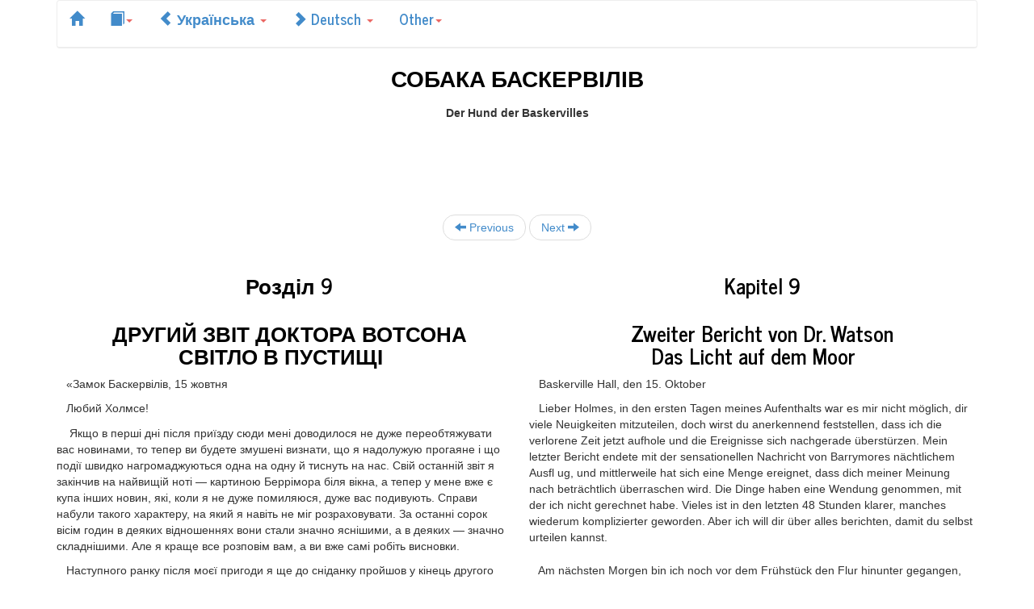

--- FILE ---
content_type: text/html; charset=utf-8
request_url: http://bilinguis.com/book/baskerville/uk/de/c9/
body_size: 49526
content:
<!DOCTYPE HTML>


<html lang="en">
<head>
	<meta charset="utf-8">
	<meta name="viewport" content="width=device-width, initial-scale=1">

	<link href="//netdna.bootstrapcdn.com/bootswatch/3.0.0/journal/bootstrap.min.css" rel="stylesheet">
	<link href="//netdna.bootstrapcdn.com/bootstrap/3.0.0/css/bootstrap-glyphicons.css" rel="stylesheet">


<style type='text/css'>
.img-center {margin-left: auto; margin-right: auto;}
.embiggen{font-size:17px;}
</style>


<title>
Free bilingual book Ukrainian / German, The Hound of the Baskervilles, &nbsp;&nbsp;&nbsp;Розділ 9 &#8212; &nbsp;&nbsp;&nbsp;Kapitel 9
</title>
</head>
<body>

<script>
  (function(i,s,o,g,r,a,m){i['GoogleAnalyticsObject']=r;i[r]=i[r]||function(){
  (i[r].q=i[r].q||[]).push(arguments)},i[r].l=1*new Date();a=s.createElement(o),
  m=s.getElementsByTagName(o)[0];a.async=1;a.src=g;m.parentNode.insertBefore(a,m)
  })(window,document,'script','//www.google-analytics.com/analytics.js','ga');
  
  ga('create', 'UA-43635036-1', 'bilinguis.com');
  ga('send', 'pageview');
  
</script>

<div class="container">
<div class="navbar navbar-default" role="navigation">

    <ul class="nav nav-pills">
	  <li><a href="/">
         <span class="glyphicon glyphicon-home"></span></a></li>
	  <li class="dropdown">
		<a href="#" class="dropdown-toggle" data-toggle="dropdown">
		<span class="glyphicon glyphicon-book"></span><b class="caret"></b></a>
        <ul class="dropdown-menu">
		
		
		  <li>
		  <a href="/book/baskerville/uk/de/">
		  <p> &#8212; </p></a>
		  </li>
		
		  <li>
		  <a href="/book/baskerville/uk/de/c1/">
		  <p>&nbsp;&nbsp;&nbsp;Розділ 1 &#8212; &nbsp;&nbsp;&nbsp;Kapitel 1</p></a>
		  </li>
		
		  <li>
		  <a href="/book/baskerville/uk/de/c2/">
		  <p>&nbsp;&nbsp;&nbsp;Розділ 2 &#8212; &nbsp;&nbsp;&nbsp;Kapitel 2</p></a>
		  </li>
		
		  <li>
		  <a href="/book/baskerville/uk/de/c3/">
		  <p>&nbsp;&nbsp;&nbsp;Розділ 3 &#8212; &nbsp;&nbsp;&nbsp;Kapitel 3</p></a>
		  </li>
		
		  <li>
		  <a href="/book/baskerville/uk/de/c4/">
		  <p>&nbsp;&nbsp;&nbsp;Розділ 4 &#8212; &nbsp;&nbsp;&nbsp;Kapitel 4</p></a>
		  </li>
		
		  <li>
		  <a href="/book/baskerville/uk/de/c5/">
		  <p>&nbsp;&nbsp;&nbsp;Розділ 5 &#8212; &nbsp;&nbsp;&nbsp;Kapitel 5</p></a>
		  </li>
		
		  <li>
		  <a href="/book/baskerville/uk/de/c6/">
		  <p>&nbsp;&nbsp;&nbsp;Розділ 6 &#8212; &nbsp;&nbsp;&nbsp;Kapitel 6</p></a>
		  </li>
		
		  <li>
		  <a href="/book/baskerville/uk/de/c7/">
		  <p>&nbsp;&nbsp;&nbsp;Розділ 7 &#8212; &nbsp;&nbsp;&nbsp;Kapitel 7</p></a>
		  </li>
		
		  <li>
		  <a href="/book/baskerville/uk/de/c8/">
		  <p>&nbsp;&nbsp;&nbsp;Розділ 8 &#8212; &nbsp;&nbsp;&nbsp;Kapitel 8</p></a>
		  </li>
		
		  <li>
		  <a href="/book/baskerville/uk/de/c9/">
		  <p>&nbsp;&nbsp;&nbsp;Розділ 9 &#8212; &nbsp;&nbsp;&nbsp;Kapitel 9</p></a>
		  </li>
		
		  <li>
		  <a href="/book/baskerville/uk/de/c10/">
		  <p>&nbsp;&nbsp;&nbsp;Розділ 10 &#8212; &nbsp;&nbsp;&nbsp;Kapitel 10</p></a>
		  </li>
		
		  <li>
		  <a href="/book/baskerville/uk/de/c11/">
		  <p>&nbsp;&nbsp;&nbsp;Розділ 11 &#8212; &nbsp;&nbsp;&nbsp;Kapitel 11</p></a>
		  </li>
		
		  <li>
		  <a href="/book/baskerville/uk/de/c12/">
		  <p>&nbsp;&nbsp;&nbsp;Розділ 12 &#8212; &nbsp;&nbsp;&nbsp;Kapitel 12</p></a>
		  </li>
		
		  <li>
		  <a href="/book/baskerville/uk/de/c13/">
		  <p>&nbsp;&nbsp;&nbsp;Розділ 13 &#8212; &nbsp;&nbsp;&nbsp;Kapitel 13</p></a>
		  </li>
		
		  <li>
		  <a href="/book/baskerville/uk/de/c14/">
		  <p>&nbsp;&nbsp;&nbsp;Розділ 14 &#8212; &nbsp;&nbsp;&nbsp;Kapitel 14</p></a>
		  </li>
		
		  <li>
		  <a href="/book/baskerville/uk/de/c15/">
		  <p>&nbsp;&nbsp;&nbsp;Розділ 15 &#8212; &nbsp;&nbsp;&nbsp;Kapitel 15</p></a>
		  </li>
		
		
		</ul>
	  </li>
      <li class="dropdown">
        <a href="#" class="dropdown-toggle" data-toggle="dropdown">
		<span class="glyphicon glyphicon-chevron-left"></span>
		Українська
		<b class="caret"></b></a>
        <ul class="dropdown-menu">
		  
			
			  <li><a href="/book/baskerville/de/uk/c9/">
		      Deutsch
			  
			  </a></li>
		    
		  
			
		      <li><a href="/book/baskerville/en/de/c9/">
		      English
			  
			  </a></li>
		    
		  
			
		      <li><a href="/book/baskerville/es/de/c9/">
		      Español
			  
			  </a></li>
		    
		  
			
		      <li><a href="/book/baskerville/fi/de/c9/">
		      Suomi
			  
			  </a></li>
		    
		  
			
		      <li><a href="/book/baskerville/fr/de/c9/">
		      Français
			  
			  </a></li>
		    
		  
			
		      <li><a href="/book/baskerville/it/de/c9/">
		      Italiano
			  
			  </a></li>
		    
		  
			
		      <li><a href="/book/baskerville/ru/de/c9/">
		      Русский
			  
			  </a></li>
		    
		  
			
		  
			
		      <li><a href="/book/baskerville/zh/de/c9/">
		      中文
			  
			  </a></li>
		    
		  
			
		      <li><a href="/book/baskerville/zh_tw/de/c9/">
		      國語
			  
			  </a></li>
		    
		  
        </ul>
      </li>
	  <li class="dropdown">
        <a href="#" class="dropdown-toggle" data-toggle="dropdown">
		<span class="glyphicon glyphicon-chevron-right"></span>
		Deutsch
		<b class="caret"></b></a>
        <ul class="dropdown-menu">
			<li><a href="/book/baskerville/uk/c9/">&#8709;</a></li>
		  
		    
		  
		    
		      <li><a href="/book/baskerville/uk/en/c9/">
		        English</a></li>
		    
		  
		    
		      <li><a href="/book/baskerville/uk/es/c9/">
		        Español</a></li>
		    
		  
		    
		      <li><a href="/book/baskerville/uk/fi/c9/">
		        Suomi</a></li>
		    
		  
		    
		      <li><a href="/book/baskerville/uk/fr/c9/">
		        Français</a></li>
		    
		  
		    
		      <li><a href="/book/baskerville/uk/it/c9/">
		        Italiano</a></li>
		    
		  
		    
		      <li><a href="/book/baskerville/uk/ru/c9/">
		        Русский</a></li>
		    
		  
		    
			  <li><a href="/book/baskerville/de/uk/c9/">
				Українська</a></li>
		    
		  
		    
		      <li><a href="/book/baskerville/uk/zh/c9/">
		        中文</a></li>
		    
		  
		    
		      <li><a href="/book/baskerville/uk/zh_tw/c9/">
		        國語</a></li>
		    
		  
        </ul>
      </li>
	  <li class="dropdown">
		<a href="#" class="dropdown-toggle" data-toggle="dropdown">Other<b class="caret"></b></a>
        <ul class="dropdown-menu">
			
			<li><a href="/book/baskerville/de/uk/c9/">
			<span class="glyphicon glyphicon-retweet"></span> Swap</a></li>
			
			<li><a href="/book">
			<span class="glyphicon glyphicon-list"></span> Book List</a></li>
		</ul>
	  </li>
    </ul>

</div>




<div class="text-center" lang="uk"><h1>СОБАКА БАСКЕРВІЛІВ</h1></div>
<div class="text-center" lang="de"><b>Der Hund der Baskervilles</b></div>

<div class="text-center">
<style>
.responsive-ad { width: 320px; height: 50px; }
@media(min-width: 500px) { .responsive-ad { width: 468px; height: 60px; } }
@media(min-width: 800px) { .responsive-ad { width: 728px; height: 90px; } }
</style>
<script async src="http://pagead2.googlesyndication.com/pagead/js/adsbygoogle.js"></script>
<!-- Responsive Ad -->
<ins class="adsbygoogle responsive-ad"
     style="display:inline-block"
     data-ad-client="ca-pub-9704756072994353"
     data-ad-slot="4001507328"></ins>
<script>
(adsbygoogle = window.adsbygoogle || []).push({});
</script>
</div>

<ul class="pager">

  <li><a href="/book/baskerville/uk/de/c8/">
  <span class="glyphicon glyphicon-arrow-left"></span> Previous</a></li>


  <li><a href="/book/baskerville/uk/de/c10/">
  Next <span class="glyphicon glyphicon-arrow-right"></span></a></li>

</ul>





 
 
 
<div class="row">


	
		<div class="col-xs-6 text-center" lang="uk">
			<p><h3>&nbsp;&nbsp;&nbsp;Розділ 9</h3></p></div>
		<div class="col-xs-6 text-center" lang="de">
			<p><h3>&nbsp;&nbsp;&nbsp;Kapitel 9</h3></p></div>
	

</div>
 

 
 
 
<div class="row">


	
		<div class="col-xs-6 text-center" lang="uk">
			<p><h3>&nbsp;&nbsp;&nbsp;ДРУГИЙ ЗВІТ ДОКТОРА ВОТСОНА<br> СВІТЛО В ПУСТИЩІ</h3></p></div>
		<div class="col-xs-6 text-center" lang="de">
			<p><h3>&nbsp;&nbsp;&nbsp;Zweiter Bericht von Dr. Watson<br> Das Licht auf dem Moor</h3></p></div>
	

</div>
 

 
 
 
<div class="row">


	
		<div class="col-xs-6" lang="uk"><p>&nbsp;&nbsp;&nbsp;«Замок Баскервілів, 15 жовтня</p></div>
		<div class="col-xs-6" lang="de"><p>&nbsp;&nbsp;&nbsp;Baskerville Hall, den 15. Oktober</p></div>
	

</div>
 

 
 
 
<div class="row">


	
		<div class="col-xs-6" lang="uk"><p>&nbsp;&nbsp;&nbsp;Любий Холмсе! </p><p>&nbsp;&nbsp;&nbsp; Якщо в перші дні після приїзду сюди мені доводилося не дуже переобтяжувати вас новинами, то тепер ви будете змушені визнати, що я надолужую прогаяне і що події швидко нагромаджуються одна на одну й тиснуть на нас. Свій останній звіт я закінчив на найвищій ноті — картиною Беррімора біля вікна, а тепер у мене вже є купа інших новин, які, коли я не дуже помиляюся, дуже вас подивують. Справи набули такого характеру, на який я навіть не міг розраховувати. За останні сорок вісім годин в деяких відношеннях вони стали значно яснішими, а в деяких — значно складнішими. Але я краще все розповім вам, а ви вже самі робіть висновки.</p></div>
		<div class="col-xs-6" lang="de"><p>&nbsp;&nbsp;&nbsp;Lieber Holmes, in den ersten Tagen meines Aufenthalts war es mir nicht möglich, dir viele Neuigkeiten mitzuteilen, doch wirst du anerkennend feststellen, dass ich die verlorene Zeit jetzt aufhole und die Ereignisse sich nachgerade überstürzen. Mein letzter Bericht endete mit der sensationellen Nachricht von Barrymores nächtlichem Ausfl ug, und mittlerweile hat sich eine Menge ereignet, dass dich meiner Meinung nach beträchtlich überraschen wird. Die Dinge haben eine Wendung genommen, mit der ich nicht gerechnet habe. Vieles ist in den letzten 48 Stunden klarer, manches wiederum komplizierter geworden. Aber ich will dir über alles berichten, damit du selbst urteilen kannst.</p></div>
	

</div>
 

 
 
 
<div class="row">


	
		<div class="col-xs-6" lang="uk"><p>&nbsp;&nbsp;&nbsp;Наступного ранку після моєї пригоди я ще до сніданку пройшов у кінець другого коридора і обстежив кімнату, куди минулої ночі заходив Беррімор. Західне вікно, в яке він так пильно вдивлявся, має порівняно з усіма іншими вікнами одну цікаву особливість: з нього пустище видно якнайкраще. Там між двох дерев є просвіток, отож перед людиною, яка дивиться з того спостережного пункту, відкривається широкий краєвид, в той час як з усіх інших вікон пустище можна побачити лише на обрії. З цього випливає, що Беррімор, очевидно, й видивлявся щось або когось у пустищі, бо тільки те вікно й могло прислужитися такій меті. Ніч була темна хоч в око стрель, і я не уявляю, як це він міг сподіватися кого-небудь побачити. Потім мені подумалося, що, мабуть, я став свідком якоїсь любовної інтрижки. Цим можна було б пояснити і його скрадливі дії, і пригнічений настрій дружини. Беррімор — хлопець хоч куди, у нього є все, щоб привернути до себе серце якої-небудь сільської дівчини. А звук відчинених дверей, що я його почув після того, як повернувся до своєї кімнати, міг означати, що Беррімор пішов на таємне побачення. Отакі думки снувалися у моїй голові того ранку, і я повідомляю вас, куди ведуть мене мої підозри, хоч би якими необгрунтованими в остаточному підсумку вони можуть виявитись.</p></div>
		<div class="col-xs-6" lang="de"><p>&nbsp;&nbsp;&nbsp;Am nächsten Morgen bin ich noch vor dem Frühstück den Flur hinunter gegangen, um das Zimmer zu untersuchen, das Barrymore die Nacht zuvor aufgesucht hatte. Das westliche Fenster, durch welches er so gespannt hinausgestarrt hatte, unterscheidet sich, wie mir auffi el, von allen anderen Fenstern des Hauses durch eine Besonderheit: Von dort aus hat man den besten Überblick über das Moor, denn es gibt eine Öffnung zwischen zwei Bäumen, die von diesem Punkt einen direkten Ausblick ermöglicht, während man von allen anderen Fenstern aus nur entfernte Teile des Moores sieht. Da dies also das einzige Fenster ist, das diesen Zweck erfüllt, folgt daraus ganz klar, dass Barrymore nach etwas oder jemandem auf dem Moor Ausschau gehalten hat. Es war eine sehr dunkle Nacht, daher kann ich mir kaum erklären, wie er hoffen konnte, etwas zu sehen. Mir war der Gedanke gekommen, dass es sich um ein Liebesabenteuer handeln könnte. Das würde sowohl seine Heimlichtuerei als auch den Kummer seiner Frau erklären. Der Mann ist ja ein gut aussehender Kerl, ganz dafür gemacht, einem Mädchen vom Lande den Kopf zu verdrehen, so dass mir an dieser Theorie doch einiges dran zu sein schien. Das Öffnen der Tür, das ich nach meiner Rückkehr noch hörte, könnte bedeuten, dass er zu einer heimlichen Verabredung das Haus verlassen hatte. Jedenfalls waren das die Überlegungen, die ich morgens angestellt hatte, und ich erzähle dir von meinem Verdacht, obwohl der weitere Verlauf gezeigt hat, dass er unbegründet war.</p></div>
	

</div>
 

 
 
 
<div class="row">


	
		<div class="col-xs-6" lang="uk"><p>&nbsp;&nbsp;&nbsp;Та хоч би чим пояснювалися справжні причини нічної поведінки Беррімора, я відчував, що візьму на себе надто велику відповідальність, якщо мовчатиму про неї доти, поки не зможу все з'ясувати. Після сніданку я зустрівся з баронетом у його кабінеті і розповів про все, що бачив. Він був здивований менше, ніж я сподівався.</p></div>
		<div class="col-xs-6" lang="de"><p>&nbsp;&nbsp;&nbsp;Doch ungeachtet der wirklichen Erklärung für Barrymores Verhalten war die Last der Verantwortung, das alles so lange für mich zu behalten, bis ich es erklären könnte, mehr, als ich tragen konnte. Daher sprach ich gleich nach dem Frühstück mit dem Baronet in seinem Arbeitszimmer und erzählte ihm alles, was ich gesehen hatte. Er war weniger überrascht, als ich erwartet hatte.</p></div>
	

</div>
 

 
 
 
<div class="row">


	
		<div class="col-xs-6" lang="uk"><p>&nbsp;&nbsp;&nbsp;— Мені відомо, що Беррімор розгулює ночами, і я давно збираюся поговорити з ним про це,— сказав він. — Двічі або й тричі я чув його кроки в коридорі приблизно саме в той час, що й ви.</p></div>
		<div class="col-xs-6" lang="de"><p>&nbsp;&nbsp;&nbsp;„Ich wusste, dass Barrymore nachts herumläuft, und ich wollte schon mit ihm darüber sprechen“, sagte er. „Zwei oder drei Mal habe ich seine Schritte im Gang gehört, genau zu der Uhrzeit, die Sie erwähnten.“</p></div>
	

</div>
 

 
 
 
<div class="row">


	
		<div class="col-xs-6" lang="uk"><p>&nbsp;&nbsp;&nbsp;— Тоді, можливо, він ходить до того вікна щоночі? — висловив я припущення.</p></div>
		<div class="col-xs-6" lang="de"><p>&nbsp;&nbsp;&nbsp;„Dann sucht er jenes Fenster vielleicht jede Nacht auf“, vermutete ich.</p></div>
	

</div>
 

 
 
 
<div class="row">


	
		<div class="col-xs-6" lang="uk"><p>&nbsp;&nbsp;&nbsp;— Можливо. А коли так, то ми маємо змогу вистежити його й подивитися, що йому там треба. Цікаво, що зробив би Холмс, якби був тут?</p></div>
		<div class="col-xs-6" lang="de"><p>&nbsp;&nbsp;&nbsp;„Möglich. Falls das so ist, sollten wir in der Lage sein, ihm zu folgen und herauszubekommen, worauf er aus ist. Was wohl Ihr Freund Holmes tun würde, wenn er hier wäre?“</p></div>
	

</div>
 

 
 
 
<div class="row">


	
		<div class="col-xs-6" lang="uk"><p>&nbsp;&nbsp;&nbsp;— Я впевнений, він зробив би саме те, що ви оце запропонували,— відповів я. — Пішов би слідом за Беррімором і подивився б, що той робить.</p></div>
		<div class="col-xs-6" lang="de"><p>&nbsp;&nbsp;&nbsp;„Ich glaube, er würde genau das tun, was Sie vorgeschlagen haben“, sagte ich. „Er würde Barrymore folgen, um zu erfahren, was er tut.“</p></div>
	

</div>
 

 
 
 
<div class="row">


	
		<div class="col-xs-6" lang="uk"><p>&nbsp;&nbsp;&nbsp;— Тоді давайте простежимо за ним удвох.</p></div>
		<div class="col-xs-6" lang="de"><p>&nbsp;&nbsp;&nbsp;„Dann sollten auch wir das tun.“</p></div>
	

</div>
 

 
 
 
<div class="row">


	
		<div class="col-xs-6" lang="uk"><p>&nbsp;&nbsp;&nbsp;— Але ж він обов'язково нас почує.</p></div>
		<div class="col-xs-6" lang="de"><p>&nbsp;&nbsp;&nbsp;„Aber er würde uns bestimmt hören.“</p></div>
	

</div>
 

 
 
 
<div class="row">


	
		<div class="col-xs-6" lang="uk"><p>&nbsp;&nbsp;&nbsp;— Та він трохи глухуватий, і ми повинні скористатися з цього. Засядемо сьогодні ввечері у мене в кімнаті й почекаємо, коли він пройде. — І сер Генрі задоволено потер руки, явно радіючи майбутній пригоді, яка мала урізноманітнити незвично спокійне для нього життя в цих краях.</p></div>
		<div class="col-xs-6" lang="de"><p>&nbsp;&nbsp;&nbsp;„Der Mann ist recht schwerhörig, und in jedem Fall sollten wir es riskieren. Wir werden heute Nacht in meinem Zimmer warten, bis er kommt.“ Sir Henry rieb sich die Hände vor Vergnügen, denn offensichtlich begrüßte er das Abenteuer als willkommene Abwechslung in dem allzu ruhigen Leben auf dem Moor.</p></div>
	

</div>
 

 
 
 
<div class="row">


	
		<div class="col-xs-6" lang="uk"><p>&nbsp;&nbsp;&nbsp;Баронет уже зв'язався з архітектором, який готував для сера Чарльза плани вдосконалень, і запросив підрядчика з Лондона, отож ми чекаємо, що тут скоро почнуться великі зміни. З Плімута приїжджали декоратори і меблювальники, і цілком очевидно, що у нашого друга якнайширші задуми, на виконання яких він не пошкодує ні сил, ні грошей, аби відновити колишню велич свого роду. А коли будинок буде впорядковано й умебльовано, то все, в чому сер Генрі відчуватиме потребу,— це дружина, господиня дому. Між нами кажучи, є всі ознаки того, що затримки за цим не буде, якщо тільки дама серця погодиться, бо мені рідко коли доводилося бачити більш безтямно закоханого в жінку чоловіка, ніж сер Генрі в нашу красуню сусідку міс Степлтон. Проте їхнє щире кохання розвивається зовсім не так гладенько, як можна було б чекати за існуючих обставин. Сьогодні, наприклад, його поверхня зненацька взялася брижами, що викликало в нашого друга неабияку розгубленість і роздратування.</p></div>
		<div class="col-xs-6" lang="de"><p>&nbsp;&nbsp;&nbsp;Der Baronet hatte sich sowohl mit dem Architekten, der die Pläne für Sir Charles bearbeitete, in Verbindung gesetzt als auch mit einem Bauunternehmer aus London, so dass bald größere Umbauten beginnen werden. Aus Plymouth sind Innenausstatter und Möbelhändler gekommen, und offenbar hat unser Freund große Ideen und scheut weder Kosten noch Mühe, den Glanz seiner Familie aufzupolieren. Wenn das Haus erst renoviert und vollständig möbliert sein wird, fehlt ihm zur Vollständigkeit nur noch eine Ehefrau. Unter uns gesagt, es gibt deutliche Anzeichen dafür, dass dies nicht auf sich warten lassen wird, sofern die Dame einverstanden ist, denn selten habe ich einen Mann gesehen, der noch vernarrter in eine Frau war als Sir Henry in unsere schöne Nachbarin, Miss Stapleton. Und doch läuft es mit der wahren Liebe nicht so rund, wie man es unter den gegebenen Umständen erwarten dürfte. Heute zum Beispiel wurde ihre Beziehung durch ein äußerst unerwartetes Ereignis gestört, das bei unserem Freund beträchtliche Verblüffung und Verärgerung hervorgerufen hat.</p></div>
	

</div>
 

 
 
 
<div class="row">


	
		<div class="col-xs-6" lang="uk"><p>&nbsp;&nbsp;&nbsp;Після розмови з Беррімором, про яку я вам розповів, сер Генрі надів капелюха і наладився кудись податися. Я, зрозуміло, зробив те саме.</p></div>
		<div class="col-xs-6" lang="de"><p>&nbsp;&nbsp;&nbsp;Nach der erwähnten Unterhaltung, die wir über Barrymore geführt hatten, nahm Sir Henry seinen Hut und schickte sich an auszugehen. Selbstverständlich tat ich es ihm gleich.</p></div>
	

</div>
 

 
 
 
<div class="row">


	
		<div class="col-xs-6" lang="uk"><p>&nbsp;&nbsp;&nbsp;— Ви зі мною, Вотсоне? — спитав він, якось дивно втупившись у мене.</p></div>
		<div class="col-xs-6" lang="de"><p>&nbsp;&nbsp;&nbsp;„Was, Sie wollen mitkommen, Watson?“ fragte er und schaute mich seltsam an.</p></div>
	

</div>
 

 
 
 
<div class="row">


	
		<div class="col-xs-6" lang="uk"><p>&nbsp;&nbsp;&nbsp;— Це залежить від того, чи йдете ви в пустище,— відповів я.</p></div>
		<div class="col-xs-6" lang="de"><p>&nbsp;&nbsp;&nbsp;„Das hängt davon ab, ob Sie auf das Moor hinaus wollen“, antwortete ich.</p></div>
	

</div>
 

 
 
 
<div class="row">


	
		<div class="col-xs-6" lang="uk"><p>&nbsp;&nbsp;&nbsp;— Так, іду.</p></div>
		<div class="col-xs-6" lang="de"><p>&nbsp;&nbsp;&nbsp;„Ja, das will ich.“</p></div>
	

</div>
 

 
 
 
<div class="row">


	
		<div class="col-xs-6" lang="uk"><p>&nbsp;&nbsp;&nbsp;— Ви ж знаєте, які в мене вказівки. Вибачте, що я вам заважаю, але ви чули, як гаряче наполягав Холмс на тому, щоб я не залишав вас, а особливо, щоб ви не ходили в пустище самі.</p></div>
		<div class="col-xs-6" lang="de"><p>&nbsp;&nbsp;&nbsp;„Nun, Sie kennen ja meine Anweisungen. Es tut mir Leid, wenn ich mich aufdränge, aber Sie haben gehört, wie ernsthaft Holmes darauf bestanden hat, dass ich Sie nicht allein lassen soll, vor allem, dass Sie nicht allein auf das Moor hinausgehen sollen.“</p></div>
	

</div>
 

 
 
 
<div class="row">


	
		<div class="col-xs-6" lang="uk"><p>&nbsp;&nbsp;&nbsp;Сер Генрі з приємною посмішкою поклав руку мені на плече.</p></div>
		<div class="col-xs-6" lang="de"><p>&nbsp;&nbsp;&nbsp;Sir Henry legte mit einem freundlichen Lächeln seine Hand auf meine Schulter.</p></div>
	

</div>
 

 
 
 
<div class="row">


	
		<div class="col-xs-6" lang="uk"><p>&nbsp;&nbsp;&nbsp;— Голубе,— сказав він,— Холмс, з усією його мудрістю, не передбачив деяких речей, що трапилися після того, як я побував у пустищі. Ви мене розумієте? Я впевнений, що хто-хто, а ви аж ніяк не хочете псувати мені настрій. Я по винен іти один.</p></div>
		<div class="col-xs-6" lang="de"><p>&nbsp;&nbsp;&nbsp;„Mein lieber Watson“, sagte er, „Holmes hat in all seiner Weisheit nicht alles voraussehen können, das geschehen ist, seit ich hierher gezogen bin, verstehen Sie mich? Ich bin sicher, Sie sind der Letzte auf dieser Welt, der als Spielverderber gelten möchte. Ich muss allein gehen.“</p></div>
	

</div>
 

 
 
 
<div class="row">


	
		<div class="col-xs-6" lang="uk"><p>&nbsp;&nbsp;&nbsp;Ці слова поставили мене в неймовірно дурне становище. Я не знав, що сказати і що зробити, а поки зібрався з думками, сер Генрі взяв свою тростину й пішов.</p></div>
		<div class="col-xs-6" lang="de"><p>&nbsp;&nbsp;&nbsp;Dies brachte mich in eine höchst unangenehme Situation. Ich wusste nicht, was ich sagen oder tun sollte, und noch bevor ich einen Entschluss fassen konnte, hatte er seinen Stock ergriffen und war gegangen.</p></div>
	

</div>
 

 
 
 
<div class="row">


	
		<div class="col-xs-6" lang="uk"><p>&nbsp;&nbsp;&nbsp;Та коли я заходився обмірковувати ситуацію наново, мене обсіли докори сумління за те, що я дозволив йому — хоч би під яким приводом — зникнути в мене з очей. Я уявив собі, як незатишно себе почуватиму, коли змушений буду, повернувшись у Лондон, зізнатися вам, що нещастя з сером Генрі трапилось лише тому, що я злегковажив вашими вказівками. Запевняю вас, кров кинулася мені в обличчя на саму думку про це. Було ще не пізно наздогнати його, і я негайно подався в напрямку до Мерріпіт-хаус.</p></div>
		<div class="col-xs-6" lang="de"><p>&nbsp;&nbsp;&nbsp;Während ich noch darüber nachdachte, bekam ich heftige Gewissensbisse, seinem Vorwand nachgegeben und ihn allein gelassen zu haben. Ich fragte mich, was ich wohl fühlen würde, wenn ich zu dir kommen und gestehen müsste, dass ein Unglück geschehen sei, weil ich deine Anweisungen missachtet hatte. Schon bei dem Gedanken lief ich rot an, das kannst du mir glauben. Möglicherweise war ich noch nicht zu spät dran, um ihn einzuholen, also lief ich umgehend in Richtung Merripit House.</p></div>
	

</div>
 

 
 
 
<div class="row">


	
		<div class="col-xs-6" lang="uk"><p>&nbsp;&nbsp;&nbsp;Я швидко, як тільки міг, ішов по дорозі, але сера Генрі ніде не було видно, і так дійшов до того місця, де починається стежка, що веде в пустище. Там, побоюючись, що, мабуть, повернув не в той бік, я піднявся на пагорб, з якого відкривався широкий краєвид,— на той самий пагорб, що поряд з каменярнею. Звідти я зразу ж побачив сера Генрі. Він ступав стежкою приблизно за чверть милі від мене, поряд з ним ішла якась жінка — це могла бути тільки міс Степлтон. І мені стало ясно, що між тими двома уже існує взаєморозуміння і що про зустріч вони домовилися заздалегідь. Захопившись розмовою, вони брели дуже повільно, і я бачив, як вона жваво жестикулює, ніби в чомусь гаряче переконуючи сера Генрі, а він уважно слухає її і час від часу заперечливо хитає головою, не бажаючи погоджуватися з нею. Я стояв серед кам'яних брил, дивлячись на них, і не знав що робити. Піти слідом і порушити їхню інтимну розмову здавалося мені неподобством, а проте мій недвозначний обов'язок полягав у тому, щоб ні на мить не спускати сера Генрі з ока. Шпигувати за другом — ганебне заняття. Та нічого кращого придумати мені не вдавалося, і я вирішив не переставати стежити за ним з мого пагорба, а потім, щоб очистити своє сумління, признатися йому у всьому. Правда, якби сер Генрі раптом опинився в небезпеці, я нічим не зміг би допомогти йому, бо був надто далеко, але, погодьтеся, становище моє було важке і нічого іншого мені не залишалося.</p></div>
		<div class="col-xs-6" lang="de"><p>&nbsp;&nbsp;&nbsp;So schnell ich konnte, rannte ich die Straße entlang, ohne eine Spur von Sir Henry zu sehen, bis ich zu der Stelle gelangte, an welcher die Moorwege sich teilen. Da ich fürchtete, vielleicht doch in die falsche Richtung zu gehen, stieg ich auf einen Hügel, von welchem ich einen guten Überblick hatte – eben jener Hügel, wo sich der Steinbruch befi ndet. Von dort aus sah ich ihn sofort. Er befand sich auf dem Moorweg, vielleicht fünfhundert Meter entfernt, und an seiner Seite ging eine Dame, die nur Miss Stapleton sein konnte. Es war offensichtlich, welch inniges Verständnis zwischen beiden herrschte und dass sie sich verabredet hatten. Sie liefen langsam, tief ins Gespräch versunken, und ich bemerkte, wie sie mit ihren Händen kleine, rasche Bewegungen machte, während sie sprach, als ob sie damit unterstreichen wollte, wie ernst ihre Worte gemeint waren, während er aufmerksam zuhörte und ein- oder zweimal energisch den Kopf schüttelte. Ich stand zwischen den Felsen, beobachtete sie und war unschlüssig, was ich als nächstes tun sollte. Ihnen zu folgen und ihre vertrauliche Unterhaltung zu stören erschien mir eine Grobheit, doch es war ganz klar meine Aufgabe, ihn nicht den kleinsten Moment aus den Augen zu lassen. Einen Freund auszuspionieren ist eine widerwärtige Sache, jedoch fi el mir keine bessere Lösung ein, als ihn von dem Hügel aus zu überwachen und mein Gewissen später dadurch zu erleichtern, dass ich ihm erzählen wollte, was ich getan hatte. Es war allerdings so, dass ich zu weit entfernt war, um bei einer unmittelbar auftauchenden Gefahr eingreifen zu können, doch bin ich sicher, du pfl ichtest mir bei, dass die Situation äußerst schwierig war und ich nicht mehr tun konnte.</p></div>
	

</div>
 

 
 
 
<div class="row">


	
		<div class="col-xs-6" lang="uk"><p>&nbsp;&nbsp;&nbsp;Потім наш друг сер Генрі й дівчина, забувши за розмовою про все на світі, зупинилися на стежці зовсім, і тут до мене раптом дійшло, що я не єдиний свідок їхньої зустрічі. Моє око вловило рух чогось зеленого, і я, придивившись уважніше, побачив, що це «зелене» несе на палиці якийсь чоловік, пробираючись каменярнею. То був Степлтон із своїм сачком на метеликів. Він знаходився значно ближче до тієї парочки, ніж я, і явно прямував до неї. У цю мить сер Генрі раптом пригорнув міс Степлтон. Його рука обіймала її, але дівчина, як мені здалося, намагалася випручатись, відвертаючи від нього обличчя. Сер Генрі нахилився до неї, вона, ніби боронячись, затулилася долонею. І тут я побачив, як вони відскочили одне від одного і озирнулися назад. Причиною цього був Степлтон. Він, мов навіжений, біг до них, розмахуючи позад себе своїм безглуздим сачком. Відчайдушно жестикулюючи, він підбіг до закоханих і аж затанцював від хвилювання. Я не міг зрозуміти, що все це означає, але, здається, Степлтон ганив сера Генрі, а той щось пояснював, і пояснення ці ставали дедалі сердитішими в міру того, як Степлтон відмовлявся їх приймати. Дівчина стояла поряд і гордовито мовчала. Нарешті Степлтон рвучко крутнувся, владним порухом руки покликав до себе сестру, і та, кинувши нерішучий погляд на сера Генрі, подалася слідом за братом. Роздратовані жести натураліста свідчили про те, що дівчина також не уникла його незадоволення. Баронет якусь хвилину стояв на місці, дивлячись їм услід, а потім повільно рушив назад, похиливши голову і являючи собою картину безмежного смутку.</p></div>
		<div class="col-xs-6" lang="de"><p>&nbsp;&nbsp;&nbsp;Unser Freund Sir Henry und die Dame waren stehen geblieben und tief in ihre Unterhaltung versunken, als mir plötzlich auffi el, dass ich nicht der einzige Zeuge ihres Zusammenseins war. Etwas Grünes in der Luft erregte meine Aufmerksamkeit, und als ich genauer hinsah, erkannte ich, dass es das Ende eines Stocks war, den ein Mann in der Hand hielt, während er sich über den unebenen Boden bewegte. Es war Stapleton mit seinem Schmetterlingsnetz. Er war deutlich näher an dem Paar als ich und schien sich auf die beiden zuzubewegen. In diesem Moment zog Sir Henry plötzlich Miss Stapleton an sich heran. Er legte seinen Arm um sie, doch anscheinend suchte sie sich von ihm loszumachen, während sie ihr Gesicht wegdrehte. Er neigte ihr seinen Kopf zu und sie hob eine Hand, wie um zu protestieren. Im nächsten Augenblick sprangen sie zur Seite und drehten sich blitzschnell herum. Der Grund dieser Unterbrechung war Stapleton. Er rannte aufgeregt auf sie zu, während sein lächerliches Netz hinter ihm herschaukelte, fuchtelte mit den Händen in der Luft und tanzte fast vor Aufregung vor ihnen herum. Was das Schauspiel zu bedeuten hatte, konnte ich mir nicht vorstellen, aber es schien mir, als ob Stapleton Sir Henry beschimpfte, während dieser ihm Erklärungen zu geben suchte und immer ärgerlicher wurde, als der andere nicht darauf einging. Die Dame stand in stolzem Schweigen daneben. Schließlich drehte sich Stapleton auf dem Absatz herum und winkte seiner Schwester mit entschiedener Geste, die nach einem unentschlossenen Blick auf Sir Henry mit ihrem Bruder fortging. Die ärgerlichen Bewegungen des Naturforschers zeigten, dass sich seine Schwester ebenfalls sein Missfallen zugezogen hatte. Eine Minute lang schaute der Baronet den beiden nach, dann lief er langsam, mit gesenktem Kopf, ein Bild des Jammers, den Weg zurück, den er gekommen war.</p></div>
	

</div>
 

 
 
 
<div class="row">


	
		<div class="col-xs-6" lang="uk"><p>&nbsp;&nbsp;&nbsp;Я не міг збагнути, що означала ця сцена, і відчував пекучий сором від того, що довелося стати свідком любовного побачення мого друга без його відома. Тому я збіг з пагорба і зустрів баронета внизу. Обличчя в нього горіло від гніву, брови супилися, як це буває в людини, яка не знає, що їй робити.</p></div>
		<div class="col-xs-6" lang="de"><p>&nbsp;&nbsp;&nbsp;Die Bedeutung von all dem war mir nicht klar, doch schämte ich mich zutiefst, ohne Wissen meines Freundes eine so intime Szene mit angesehen zu haben. Daher rannte ich den Hügel hinunter und traf unten auf den Baronet. Sein Gesicht war rot vor Wut und seine Augenbrauen ratlos zusammengezogen.</p></div>
	

</div>
 

 
 
 
<div class="row">


	
		<div class="col-xs-6" lang="uk"><p>&nbsp;&nbsp;&nbsp;— Привіт, Вотсоне! Звідки ви тут узялися? — спитав він. — Невже ви, всупереч усьому, пішли слідом за мною?</p></div>
		<div class="col-xs-6" lang="de"><p>&nbsp;&nbsp;&nbsp;„Hallo, Watson! Wo kommen Sie denn her?“, fragte er. „Sie wollen doch wohl nicht sagen, dass Sie mir trotz allem gefolgt sind?“</p></div>
	

</div>
 

 
 
 
<div class="row">


	
		<div class="col-xs-6" lang="uk"><p>&nbsp;&nbsp;&nbsp;Я пояснив йому все: як я відчув, що не можу залишитися сидіти вдома, як ішов слідом за ним і як був свідком того, що відбулося. В очах сера Генрі спалахнуло полум'я, але моя відвертість обеззброїла його, і він, нарешті, досить гірко засміявся.</p></div>
		<div class="col-xs-6" lang="de"><p>&nbsp;&nbsp;&nbsp;Ich erklärte ihm alles: Wie ich mich außer Stande sah zurückzubleiben, wie ich ihm gefolgt war und wie ich Zeuge der Vorkommnisse wurde. Einen Moment lang funkelten seine Augen mich an, doch meine Offenheit wirkte so entwaffnend auf ihn, dass er schließlich in ein wenn auch klägliches Lachen ausbrach.</p></div>
	

</div>
 

 
 
 
<div class="row">


	
		<div class="col-xs-6" lang="uk"><p>&nbsp;&nbsp;&nbsp;— Здавалось би, посеред цієї прерії людина може знайти цілком надійне місце, щоб усамітнитися,— мовив він,— але, сто чортів, усі тутешні жителі наче змовилися збігтися сюди, щоб подивитись, як я залицяюся,— та ще й страшенно невдало! Де ви замовили собі місце?</p></div>
		<div class="col-xs-6" lang="de"><p>&nbsp;&nbsp;&nbsp;„Man sollte meinen, dass ein Mann inmitten dieser Wildnis einen einigermaßen privaten Platz fi nden könnte“, sagt er, „doch zum Donnerwetter, die ganze Nachbarschaft scheint auf den Beinen zu sein, um zu sehen, wie ich um ihre Hand anhalte – und das Ganze so erbärmlich endet! Wo hatten Sie Ihren Sitz reserviert?“</p></div>
	

</div>
 

 
 
 
<div class="row">


	
		<div class="col-xs-6" lang="uk"><p>&nbsp;&nbsp;&nbsp;— Я був он на тому пагорбі.</p></div>
		<div class="col-xs-6" lang="de"><p>&nbsp;&nbsp;&nbsp;„Ich befand mich auf jenem Hügel.“</p></div>
	

</div>
 

 
 
 
<div class="row">


	
		<div class="col-xs-6" lang="uk"><p>&nbsp;&nbsp;&nbsp;— Отже, в найостаннішому ряду? А от її брат вмостився аж у найпершому. Ви бачили, як він налетів на нас?</p></div>
		<div class="col-xs-6" lang="de"><p>&nbsp;&nbsp;&nbsp;„Eher letzter Rang, was? Aber ihr Bruder saß in der ersten Reihe. Haben Sie gesehen, wie er auf uns los ist?“</p></div>
	

</div>
 

 
 
 
<div class="row">


	
		<div class="col-xs-6" lang="uk"><p>&nbsp;&nbsp;&nbsp;— Так, бачив.</p></div>
		<div class="col-xs-6" lang="de"><p>&nbsp;&nbsp;&nbsp;„Ja, habe ich.“</p></div>
	

</div>
 

 
 
 
<div class="row">


	
		<div class="col-xs-6" lang="uk"><p>&nbsp;&nbsp;&nbsp;— Вам ніколи не спадало на думку, що він просто божевільний, цей її братик?</p></div>
		<div class="col-xs-6" lang="de"><p>&nbsp;&nbsp;&nbsp;„Kam er Ihnen jemals verrückt vor, dieser Bruder?“</p></div>
	

</div>
 

 
 
 
<div class="row">


	
		<div class="col-xs-6" lang="uk"><p>&nbsp;&nbsp;&nbsp;— Ні, не спадало.</p></div>
		<div class="col-xs-6" lang="de"><p>&nbsp;&nbsp;&nbsp;„Nicht dass ich wüsste.“</p></div>
	

</div>
 

 
 
 
<div class="row">


	
		<div class="col-xs-6" lang="uk"><p>&nbsp;&nbsp;&nbsp;— Мені теж. До сьогодні я завжди вважав його не позбавленим здорового глузду, але повірте мені, тепер становище таке, що на нього або на мене слід надягти гамівну сорочку. Ну, а хіба я якийсь не такий? Ви живете поряд зі мною не перший тиждень, Вотсоне. Прошу, будьте зі мною відверті! Чи є в моїй особі щось таке, що може перешкодити мені стати добрим чоловіком жінці, яку я кохаю?</p></div>
		<div class="col-xs-6" lang="de"><p>&nbsp;&nbsp;&nbsp;„Ich denke doch. Bis heute habe ich ihn immer für normal gehalten, aber ich kann Ihnen versichern, dass entweder er oder ich in eine Zwangsjacke gehören. Was stimmt denn nicht mit mir? Sie haben jetzt einige Wochen bei mir gewohnt, Watson. Sagen Sie es mir ganz offen! Gibt es irgend etwas, dass mich daran hindert, der Frau, die ich liebe, ein guter Ehemann zu sein?“</p></div>
	

</div>
 

 
 
 
<div class="row">


	
		<div class="col-xs-6" lang="uk"><p>&nbsp;&nbsp;&nbsp;— Я сказав би, що немає.</p></div>
		<div class="col-xs-6" lang="de"><p>&nbsp;&nbsp;&nbsp;„Meines Wissens nicht.“</p></div>
	

</div>
 

 
 
 
<div class="row">


	
		<div class="col-xs-6" lang="uk"><p>&nbsp;&nbsp;&nbsp;— Степлтону не може не подобатися моє становище в суспільстві, отож причина того, що він укрив мене мокрим рядном,— у мені самому. Але що він проти мене має? Нікому з усіх чоловіків і жінок, яких знаю, я за все своє життя не заподіяв нічого поганого. І до того ж він проти, щоб я доторкався навіть до кінчиків її пальців.</p></div>
		<div class="col-xs-6" lang="de"><p>&nbsp;&nbsp;&nbsp;„Da es nicht meine fi nanziellen Verhältnisse sein können, kann er nur etwas gegen mich persönlich haben. Aber was mag das sein? Ich habe niemals in meinem Leben einer Frau oder einem Mann Böses zugefügt, soviel ich weiß. Und doch will er nicht einmal zulassen, dass ich sie berühre.“</p></div>
	

</div>
 

 
 
 
<div class="row">


	
		<div class="col-xs-6" lang="uk"><p>&nbsp;&nbsp;&nbsp;— Він так і сказав?</p></div>
		<div class="col-xs-6" lang="de"><p>&nbsp;&nbsp;&nbsp;„Hat er das gesagt?“</p></div>
	

</div>
 

 
 
 
<div class="row">


	
		<div class="col-xs-6" lang="uk"><p>&nbsp;&nbsp;&nbsp;— Еге ж, і багато чого іншого. Повірте мені, Вотсоне, я знаю цю дівчину всього кілька тижнів, але з першої ж зустрічі відчув, що її просто створено для мене, а вона... вона теж, присягаюсь, раділа, коли була зі мною. В жіночих очах є світло, і воно промовляє переконливіше, ніж слова. Але Степлтон ніколи не залишав нас удвох, і ось тільки сьогодні я вперше влучив годину, щоб поговорити з нею наодинці. Вона була рада зустрітися зі мною, але коли прийшла, то зовсім не хотіла говорити про любов, вона і мені не дозволила б сказати їй про мої почуття, якби могла. І весь час поверталась у розмові до того, що тут небезпечне місце і що вона не зможе бути спокійною, поки я звідси не поїду. Я відповів, що зовсім не поспішаю зробити це, відколи її побачив, і якщо вона справді хоче, щоб я покинув замок Баскервілів, то єдиний вихід — їхати разом. Після цього я палко заходився умовляти її вийти за мене заміж, але перш ніж вона встигла відповісти, з'явився її братик,— прибіг і визвірився на нас, мов скажений. Він був аж блідий від люті, а його безбарвні очиці горіли лихим вогнем. Що це я роблю тут з дівчиною! Як я смію лізти до неї із залицяннями, які їй просто осоружні! Чи я вважаю, що, бувши баронетом, можу робити все, що мені заманеться? Ех, якби він не був її братом, я дав би йому відкоша. А так довелося відповісти, що своїх почуттів до його сестри я можу не соромитися, і сподіваюся, що вона зробить мені честь, ставши моєю дружиною. Ці слова нітрохи Степлтона не вгамували, і тоді я також утратив самовладання й відповів йому набагато різкіше, ніж, мабуть, було треба, беручи до уваги, що міс Степлтон стояла поряд. Усе закінчилося тим, що він пішов разом з нею, як ви самі бачили, а я стою ось перед вами спантеличений так, як ніхто в цьому графстві. Поясніть же мені, Вотсоне, що все це означає, і я буду перед вами в неоплатному боргу.</p></div>
		<div class="col-xs-6" lang="de"><p>&nbsp;&nbsp;&nbsp;„Das und einiges mehr. Ich sage Ihnen, Watson, ich kenne sie zwar erst einige Wochen, aber vom ersten Moment an fühlte ich, dass wir füreinander geschaffen sind, und sie fühlt genauso – sie war glücklich, wenn wir zusammen waren, das kann ich beschwören. Es gibt einen Schimmer in den Augen einer Frau, der mehr sagt als tausend Worte. Aber er hat uns nie Gelegenheit dazu gegeben – heute war das erste Mal, dass wir allein sein konnten. Sie freute sich, mich zu sehen, aber sie wollte mit mir nicht über Liebe reden oder mich davon sprechen hören. Sie kam immer wieder darauf zurück, dass dies ein gefährlicher Ort sei und sie niemals glücklich sein könne, bis ich abgereist sei. Ich antwortete ihr, dass ich keine Eile mehr verspürte, von hier fortzugehen, seit ich sie kennen gelernt habe, und wenn sie wirklich wolle, dass ich abreise, so wäre der einzige Weg, mich dazu zu bringen, dass sie mich begleite. Gleichzeitig bat ich sie, mich zu heiraten, doch bevor sie mir antworten konnte, ging ihr Bruder wie ein Verrückter auf uns los. Er war weiß vor Wut und seine hellen Augen funkelten zornig. Was ich mit der Dame täte! Wie ich es wagen könnte, ihr geschmacklose Anträge zu machen! Bloß weil ich ein Baronet sei, glaubte ich, alles tun zu können, was ich wollte! Wäre er nicht ihr Bruder, hätte ich ihm schon die richtige Antwort gegeben, so aber erklärte ich ihm, dass meine Gefühle für seine Schwester einer Art wären, derer ich mich nicht zu schämen brauchte, und dass ich hoffte, sie würde mir die Ehre erweisen und meine Frau werden. Das schien die Sache noch zu verschlimmern, so dass schließlich auch ich die Haltung verlor und ihm hitziger antwortete, als es womöglich angebracht war, während sie daneben stand. So endete es damit, dass er mit ihr fortging, wie Sie gesehen haben, und hier stehe ich so ratlos wie keiner sonst in dieser Grafschaft. Sagen Sie mir doch, Watson, was das alles zu bedeuten hat, und ich schulde Ihnen mehr, als ich je zu zahlen in der Lage sein werde.“</p></div>
	

</div>
 

 
 
 
<div class="row">


	
		<div class="col-xs-6" lang="uk"><p>&nbsp;&nbsp;&nbsp;Я висловив був кілька пояснень, але, правду кажучи, сам почувався цілком збитим з пантелику. Титул нашого друга, його багатство, молодість, характер і зовнішність — усе промовляє на його користь, і я не знаю нічого, що свідчило б проти нього, крім лихої долі, яка переслідує його рід. Гідно подиву, що пропозицію сера Генрі було відкинуто майже брутально, без ніяких посилань на бажання самої дівчини, і що дівчина сприйняла все без жодних заперечень. А втім, наші припущення розвіяв того ж дня сам Степлтон. Він прийшов після обіду, щоб вибачитися за свою образливу поведінку, і наслідок його тривалої розмови в кабінеті сера Генрі такий: сварку цілком залагоджено і на знак цього нас запрошено наступної п'ятниці на обід у Мерріпіт-хаус,</p></div>
		<div class="col-xs-6" lang="de"><p>&nbsp;&nbsp;&nbsp;Ich bemühte mich um ein oder zwei Erklärungen, doch war ich ja selbst vollkommen ratlos. Was unseren Freund betraf, so sprach alles zu seinen Gunsten: Sein Titel, sein Vermögen, sein Alter, sein Charakter, sein ganzes Auftreten und seine Erscheinung, und mir fi el nichts gegen ihn ein, wäre da nicht dieses dunkle Verhängnis, das über seiner Familie schwebte. Sehr erstaunlich war, dass sein Antrag so brüsk verworfen wurde, ohne dass von Miss Stapletons eigenen Wünschen die Rede war, und dass die Dame dies ohne zu protestieren akzeptiert hatte. Wie auch immer, unseren Spekulationen wurde ein Ende gesetzt, als Stapleton persönlich noch am selben Nachmittag zu Besuch kam in der Absicht, sich für sein schlechtes Betragen am Morgen zu entschuldigen, und eine lange, private Unterhaltung mit Sir Henry in dessen Arbeitszimmer hatte zur Folge, dass der Bruch zwischen beiden völlig gekittet war und wir als Zeichen der Versöhnung zum Abendessen am folgenden Freitag nach Merripit House eingeladen wurden.</p></div>
	

</div>
 

 
 
 
<div class="row">


	
		<div class="col-xs-6" lang="uk"><p>&nbsp;&nbsp;&nbsp;— І все ж таки я й тепер не сказав би, що він при здоровому розумі,— зауважив сер Генрі,— і не можу забути вираз його очей, коли він накинувся на мене сьогодні вранці, але мушу визнати: ніхто не зміг би вибачитися так благородно, як це зробив він.</p></div>
		<div class="col-xs-6" lang="de"><p>&nbsp;&nbsp;&nbsp;„Ich sage jetzt nicht, dass er nicht verrückt ist“, sagte Sir Henry. „Ich werde den Blick in seinen Augen nicht vergessen, als er heute Morgen auf mich losging, aber ich muss gestehen, dass niemand eine vollendetere Entschuldigung hervorbringen könnte als er.“</p></div>
	

</div>
 

 
 
 
<div class="row">


	
		<div class="col-xs-6" lang="uk"><p>&nbsp;&nbsp;&nbsp;— Він якось пояснив свій вчинок?</p></div>
		<div class="col-xs-6" lang="de"><p>&nbsp;&nbsp;&nbsp;„Hat er eine Erklärung für sein Verhalten geliefert?“</p></div>
	

</div>
 

 
 
 
<div class="row">


	
		<div class="col-xs-6" lang="uk"><p>&nbsp;&nbsp;&nbsp;— Сестра для нього все,— каже він. Це цілком природно, і я радий, що Степлтон розуміє їй ціну. Вони завжди були разом і, як він твердить, тільки одна вона є йому товаришем, отож сама думка втратити її нагонить на нього справжній жах. Він не здогадався, сказав Степлтон, що вона подобається мені дедалі дужче, а коли на власні очі побачив, що це справді так і що її можуть від нього забрати, то був украй приголомшений і якийсь час просто не міг відповідати ні за свої слова, ні за вчинки. Він дуже шкодує про все, що трапилося, і розуміє, яким дурним егоїстом був, гадаючи, що зможе втримати біля себе на все життя таку вродливу жінку, як його сестра. Якщо вже вона має покинути його, то він хотів би, щоб вона віддалася за сусіда, як-от я, а не за когось іншого. Але хоч би як там було, для нього це тяжкий удар і йому потрібен час, щоб звикнути до думки про неминучу втрату. З його боку не буде ніяких перешкод, якщо я пообіцяю протягом трьох місяців залишити все так, як є, і задовольнятися тільки дружбою з його сестрою, не претендуючи на її кохання. Я пообіцяв, і розмову на цьому було закінчено.</p></div>
		<div class="col-xs-6" lang="de"><p>&nbsp;&nbsp;&nbsp;„Er sagt, seine Schwester bedeute ihm alles im Leben. Das ist nur natürlich, und es freut mich, wenn er sie so schätzt. Ihr Leben lang waren sie zusammen, und nach seinen eigenen Worten ist er ein einsamer Mann, der außer ihr niemanden hat, so dass der Gedanke, sie zu verlieren, schrecklich für ihn sei. Er hat nicht bemerkt, sagte er, dass ich mich in sie verliebte, aber als er mit eigenen Augen sah, was da vor sich ging, bekam er einen solchen Schreck, dass er zeitweise nicht mehr wusste, was er sagte oder tat. Das alles tut ihm schrecklich Leid und er sieht ein, wie idiotisch und egoistisch seine Meinung ist, er könne eine so schöne Frau wie seine Schwester sein ganzes Leben lang für sich behalten. Wenn sie ihn schon verlasse, dann besser zu einem Nachbarn wie mir als zu jemand anderem. Doch in jedem Fall war es ein Schlag für ihn und es werde ihn noch einige Zeit kosten, sich mit der Tatsache abzufi nden. Wenn ich ihm verspräche, die ganze Angelegenheit drei Monate lang ruhen zu lassen und in dieser Zeit von seiner Schwester nur Freundschaft zu erbitten, ohne Liebe zu fordern, so werde er jeden Widerstand gegen die Heirat aufgeben. Das habe ich ihm versprochen.“</p></div>
	

</div>
 

 
 
 
<div class="row">


	
		<div class="col-xs-6" lang="uk"><p>&nbsp;&nbsp;&nbsp;Отже, одна з наших маленьких таємниць розкрилася. А це не абищо — хоч десь торкнутися дна болота, в якому ми борсаємося. Тепер нам відомо, чому Степлтон з такою недоброзичливістю поставився до залицяльника своєї сестри, навіть до такого завидного, як сер Генрі. А зараз перейду до іншої нитки, яку витягнув із заплутаного клубка — таємниці нічних ридань, заплаканого обличчя місіс Беррімор і загадкових мандрів дворецького до заґратованого вікна, що виходить на пустище. Поздоровте мене, дорогий Холмсе, і скажіть мені, що як ваш представник я вас не розчарував і що ви не шкодуєте за ту довіру, яку виявили мені, пославши сюди. Адже однієї-єдиної ночі вистачило, щоб усе розплутати.</p></div>
		<div class="col-xs-6" lang="de"><p>&nbsp;&nbsp;&nbsp;So wurde also eines unserer kleinen Geheimnisse gelüftet. Es hat schon etwas für sich, endlich mal auf Grund gestoßen zu sein in diesem Morast, durch den wir uns quälen. Jetzt wissen wir, warum Stapleton den Freier seiner Schwester so misstrauisch beäugt hat, obwohl dieser Freier eine so gute Partie ist. Und nun komme ich zu einem anderen Faden, den ich aus diesem verwickelten Garnknäuel gezogen habe, dem Geheimnis der nächtlichen Seufzer, des von Tränen gezeichneten Gesichts von Mrs. Barrymore und der heimlichen Ausfl üge des Butlers zum westlichen Gitterfenster. Du darfst mich beglückwünschen, mein lieber Holmes, dass ich dich als dein Vertreter nicht enttäuscht und dein Vertrauen gerechtfertigt habe. All jene Punkte wurden durch die Arbeit einer Nacht vollständig geklärt.</p></div>
	

</div>
 

 
 
 
<div class="row">


	
		<div class="col-xs-6" lang="uk"><p>&nbsp;&nbsp;&nbsp;Я сказав «однієї-єдиної ночі», але насправді потрібно було дві, бо в першу ми зазнали цілковитої невдачі. Ми сиділи з сером Генрі в його кімнаті майже до третьої години, але нічого, крім бою годинника на сходах, не почули. Це було нестерпно нудне чатування, і закінчилося воно тим, що обидва ми заснули, сидячи в кріслах. На щастя, це нас не розхолодило, і ми вирішили зробити ще одну спробу. Наступної ночі прикрутили гніт у лампі, палили цигарки й сиділи тихо-тихо. Ви не повірите, як повільно спливала година за годиною, проте нам допомагала та напружена терплячість, що її повинен відчувати мисливець, стежачи за пасткою, в яку як, він сподівається, попадеться дичина. Вибило першу годину, другу, у відчаї ми знову майже відмовилися від свого наміру, коли раптом обидва випросталися в своїх кріслах і насторожились, а від утоми не лишилося й сліду. В коридорі під чиїмись кроками зарипіла підлога.</p></div>
		<div class="col-xs-6" lang="de"><p>&nbsp;&nbsp;&nbsp;Zwar schrieb ich gerade ‚die Arbeit einer Nacht‘, doch um ehrlich zu sein handelte es sich um zwei Nächte, denn in der ersten Nacht haben wir gar nichts erfahren. Bis fast drei Uhr morgens saß ich mit Sir Henry in seinen Gemächern zusammen, aber abgesehen vom Schlagen der Uhr auf der Treppe hörten wir nicht den geringsten Laut. Es war eine höchst trübselige Nachtwache, die damit endete, dass wir beide in unseren Sesseln einschliefen. Glücklicherweise hat uns das nicht entmutigt, und daher unternahmen wir einen zweiten Versuch. Am nächsten Abend drehten wir die Lampe herunter und rauchten vor uns hin, ohne das kleinste Geräusch zu verursachen. Unglaublich, wie langsam die Zeit verging, wobei es uns ein wenig half, dass wir ein geduldiges Interesse an den Tag legten wie ein Jäger, der seine aufgestellten Fallen im Auge hat in der Hoffnung auf Beute. Die Uhr schlug eins, dann zwei, und wir waren nahe daran, zum zweiten Mal verzweifelt aufzugeben, als wir uns plötzlich kerzengerade aufsetzten, all unsere Sinne in höchster Alarmbereitschaft; wir hatten das Knarren einer Treppenstufe vernommen.</p></div>
	

</div>
 

 
 
 
<div class="row">


	
		<div class="col-xs-6" lang="uk"><p>&nbsp;&nbsp;&nbsp;Ми почули, як ці звуки спочатку порівнялися з нашою кімнатою, а потім завмерли вдалині. Баронет відчинив двері, і ми рушили слідом за невідомим. Він уже проминув галерею, і в коридорі панувала суцільна темрява. Нечутно прокрадаючись уперед, ми нарешті дійшли до другого крила будинку. І саме вчасно, бо встигли ще побачити високого на зріст чоловіка з чорною бородою, який, зсутуливши плечі, пробирався коридором. Потім він увійшов у ті самі двері, що й першого разу, бо свічка спочатку висвітила в темряві їх отвір, далі вони зачинилися, і з кімнати в морок коридору потягнувся один-єдиний жовтий промінчик. Ми з усіма пересторогами просувалися до того промінчика, пробуючи ногами кожну мостину, перш ніж перенести на неї всю нашу вагу. З обережності ми не взулися, але стара підлога все одно потріскувала й рипіла. Іноді здавалося просто неможливим, щоб Беррімор не почув наших кроків. Проте, на щастя, він добре-таки тугий на вухо, до того ж цілком поринув у те, що робив. Коли ми кінець кінцем дісталися до дверей і зазирнули в кімнату, Беррімор стояв біля вікна, тримаючи в руці свічку і майже притулившись обличчям до шибки — точнісінько так, як позаминулої ночі.</p></div>
		<div class="col-xs-6" lang="de"><p>&nbsp;&nbsp;&nbsp;Jemand ging sehr verstohlen an unserem Zimmer vorbei, bis die Schritte in der Ferne verklangen. Sofort öffnete der Baronet sachte die Tür und wir schlichen hinterher. Der Mann vor uns hatte die Galerie bereits hinter sich gelassen, und der ganze Korridor lag in Dunkelheit. Vorsichtig bewegten wir uns bis zum anderen Flügel, wo wir gerade noch rechtzeitig ankamen, um einen Anblick der großen, schwarzbärtigen Gestalt zu erhaschen, die gebeugt und auf Zehenspitzen den Gang entlangschlich. Er ging durch dieselbe Tür wie beim letzten Mal, und einen Moment lang beleuchtete das Kerzenlicht den gesamten Rahmen, bevor nur noch ein einziger Strahl das Dunkel des Korridors durchbrach. Vorsichtig bewegten wir uns darauf zu, wobei wir jede Bohle im Fußboden erprobten, bevor wir unser volles Gewicht darauf zu stellen wagten. Unsere Schuhe hatten wir vorsichtshalber schon zurückgelassen, doch auch so knarrten und ächzten die alten Dielen unter unseren Tritten. Es schien oft unvorstellbar, dass er uns nicht hörte, doch zum Glück ist der Mann ja schwerhörig und war völlig mit seinem eigenen Tun beschäftigt. Als wir endlich die Tür erreicht hatten und in das Zimmer spähen konnten, sahen wir ihn am Fenster hocken, mit der Kerze in der Hand, sein weißes, aufmerksames Gesicht gegen die Scheibe gepresst, gerade so, wie ich ihn schon zwei Nächte zuvor beobachtet hatte.</p></div>
	

</div>
 

 
 
 
<div class="row">


	
		<div class="col-xs-6" lang="uk"><p>&nbsp;&nbsp;&nbsp;Ми не мали заздалегідь розробленого плану дій, але баронет належить до числа тих людей, які вважають рішучі вчинки найбільш природними. Він увійшов до кімнати. Беррімор, із свистом вдихнувши повітря, відскочив від вікна і, блідий, як мрець, став перед нами, тремтячи всім тілом. У його темних очах, що блищали на білій масці обличчя й дивилися то на сера Генрі, то на мене, застигли жах і здивування.</p></div>
		<div class="col-xs-6" lang="de"><p>&nbsp;&nbsp;&nbsp;Zwar hatten wir für unser weiteres Vorgehen keinen Plan, aber der Baronet ist ein Mann, für den der direkte Weg der natürlichste ist. Er trat einfach in das Zimmer, woraufhin Barrymore mit einem scharfen Zischlaut vom Fenster aufsprang und bleich und zitternd vor uns stand. Seine dunklen Augen, die aus der weißen Maske seines Gesichts hervorglühten, starrten uns beide voller Entsetzen und Erstaunen an.</p></div>
	

</div>
 

 
 
 
<div class="row">


	
		<div class="col-xs-6" lang="uk"><p>&nbsp;&nbsp;&nbsp;— Берріморе, що ви тут робите?</p></div>
		<div class="col-xs-6" lang="de"><p>&nbsp;&nbsp;&nbsp;„Was tun Sie hier, Barrymore?“</p></div>
	

</div>
 

 
 
 
<div class="row">


	
		<div class="col-xs-6" lang="uk"><p>&nbsp;&nbsp;&nbsp;— Нічого, сер. — Хвилювання заважало йому говорити, свічка ходором ходила в його руці, й по стінах металися тіні. </p><p>&nbsp;&nbsp;&nbsp; — Це вікно, сер... Я ходжу вночі й дивлюся, чи всі вони зачинені.</p></div>
		<div class="col-xs-6" lang="de"><p>&nbsp;&nbsp;&nbsp;„Nichts, Sir.“ Vor Aufregung konnte er kaum sprechen, und die Kerze in seiner zitternden Hand ließ die Schatten auf und ab springen. „Es war wegen des Fensters. Ich gehe nachts herum, um sicherzustellen, dass alle Fenster verriegelt sind.“</p></div>
	

</div>
 

 
 
 
<div class="row">


	
		<div class="col-xs-6" lang="uk"><p>&nbsp;&nbsp;&nbsp;— На другому поверсі?</p></div>
		<div class="col-xs-6" lang="de"><p>&nbsp;&nbsp;&nbsp;„Im obersten Stock?“</p></div>
	

</div>
 

 
 
 
<div class="row">


	
		<div class="col-xs-6" lang="uk"><p>&nbsp;&nbsp;&nbsp;— Так сер, усі вікна.</p></div>
		<div class="col-xs-6" lang="de"><p>&nbsp;&nbsp;&nbsp;„Ja, Sir, alle Fenster.“</p></div>
	

</div>
 

 
 
 
<div class="row">


	
		<div class="col-xs-6" lang="uk"><p>&nbsp;&nbsp;&nbsp;— Слухайте, Берріморе,— суворо мовив сер Генрі,— ми вирішили домогтися від вас правди, отож що швидше ми її від вас почуємо, то менше у вас буде неприємностей. Ну, швидше! І без брехні! Що ви робили біля вікна?</p></div>
		<div class="col-xs-6" lang="de"><p>&nbsp;&nbsp;&nbsp;„Hören Sie, Barrymore“, sagte Sir Henry streng, „wir sind entschlossen, die Wahrheit von Ihnen zu erfahren, also ersparen Sie sich Ärger und erzählen Sie sie uns besser früher als später. Auf jetzt, keine Lügen! Was haben Sie an diesem Fenster zu schaffen gehabt?“</p></div>
	

</div>
 

 
 
 
<div class="row">


	
		<div class="col-xs-6" lang="uk"><p>&nbsp;&nbsp;&nbsp;Дворецький безпорадно подивився на нас і стиснув руки з виглядом людини, що дійшла до останньої межі сумнівів і страждань.</p></div>
		<div class="col-xs-6" lang="de"><p>&nbsp;&nbsp;&nbsp;Mit hilfl oser Miene schaute der Butler uns an und rang die Hände wie in äußerstem Zweifel und Unglück.</p></div>
	

</div>
 

 
 
 
<div class="row">


	
		<div class="col-xs-6" lang="uk"><p>&nbsp;&nbsp;&nbsp;— Я не робив нічого поганого, сер. Просто тримав свічку біля вікна.</p></div>
		<div class="col-xs-6" lang="de"><p>&nbsp;&nbsp;&nbsp;„Ich habe niemandem geschadet, Sir. Ich hielt nur eine Kerze ins Fenster.“</p></div>
	

</div>
 

 
 
 
<div class="row">


	
		<div class="col-xs-6" lang="uk"><p>&nbsp;&nbsp;&nbsp;— А навіщо ви тримали свічку біля вікна?</p></div>
		<div class="col-xs-6" lang="de"><p>&nbsp;&nbsp;&nbsp;„Und warum hielten Sie eine Kerze ins Fenster?“</p></div>
	

</div>
 

 
 
 
<div class="row">


	
		<div class="col-xs-6" lang="uk"><p>&nbsp;&nbsp;&nbsp;— Не питайте мене, сер Генрі, не питайте! Слово честі, сер, це не моя таємниця, а тому я не можу видати її. Якби вона нікого, крім мене, не стосувалась, я розповів би вам усе.</p></div>
		<div class="col-xs-6" lang="de"><p>&nbsp;&nbsp;&nbsp;„Fragen Sie mich nicht, Sir Henry, fragen Sie mich nicht! Ich gebe Ihnen mein Wort, Sir, dass dies nicht mein Geheimnis ist und ich es daher nicht verraten darf. Würde es nur mich betreffen, würde ich es vor Ihnen nicht verbergen.“</p></div>
	

</div>
 

 
 
 
<div class="row">


	
		<div class="col-xs-6" lang="uk"><p>&nbsp;&nbsp;&nbsp;Раптом мені сяйнула несподівана думка, і я взяв свічку з тремтячої руки дворецького.</p></div>
		<div class="col-xs-6" lang="de"><p>&nbsp;&nbsp;&nbsp;Eine plötzliche Eingebung überkam mich und ich nahm die Kerze aus der zitternden Hand des Butlers.</p></div>
	

</div>
 

 
 
 
<div class="row">


	
		<div class="col-xs-6" lang="uk"><p>&nbsp;&nbsp;&nbsp;— Чоловік подавав нею сигнал,— сказав я. — Нумо по </p><p>&nbsp;&nbsp;&nbsp; дивимося, чи буде якась відповідь. </p><p>&nbsp;&nbsp;&nbsp; Я підніс свічку до вікна, як робив це Беррімор, і почав вдивлятися в темряву ночі. Місяць сховався за хмарами, і я зміг побачити лише стіну чорних дерев і трохи світлішу пляму пустища. І раптом я радісно скрикнув, бо темну запону ночі прорізала крихітна цятка жовтавого світла й непорушно застигла в нічному мороці, обмеженому прямокутником вікна.</p></div>
		<div class="col-xs-6" lang="de"><p>&nbsp;&nbsp;&nbsp;„Er wollte damit ein Signal geben“, rief ich. „Wir wollen mal sehen, ob es irgendeine Antwort gibt.“ Ich hielt die Kerze wie Barrymore zuvor und starrte in die nächtliche Dunkelheit. Nur schemenhaft konnte ich die schwarzen Bäume und das hellere Moor erkennen, da der Mond hinter Wolken verborgen war. Und dann gab ich einen Laut der Befriedigung von mir, denn plötzlich tauchte ein winziger gelber Lichtpunkt in dem dunklen Schleier auf und glühte gleichmäßig inmitten des schwarzen Fenstervierecks.</p></div>
	

</div>
 

 
 
 
<div class="row">


	
		<div class="col-xs-6" lang="uk"><p>&nbsp;&nbsp;&nbsp;— Дивіться! — вигукнув я.</p></div>
		<div class="col-xs-6" lang="de"><p>&nbsp;&nbsp;&nbsp;„Da ist es!“ rief ich.</p></div>
	

</div>
 

 
 
 
<div class="row">


	
		<div class="col-xs-6" lang="uk"><p>&nbsp;&nbsp;&nbsp;— Ні, ні, сер, це нічого... нічого не означає! — не витримав дворецький. — Запевняю вас, сер...</p></div>
		<div class="col-xs-6" lang="de"><p>&nbsp;&nbsp;&nbsp;„Nein, nein, Sir, das ist nichts – überhaupt nichts!“ fi el der Butler ein. „Ich versichere Ihnen...“</p></div>
	

</div>
 

 
 
 
<div class="row">


	
		<div class="col-xs-6" lang="uk"><p>&nbsp;&nbsp;&nbsp;— Ану, поводіть свічкою, Вотсоне! — вигукнув баронет. — Бачите, той вогник також рухається з боку в бік! Ну, негіднику, ви й далі будете заперечувати, що то сигнал? Та не мовчіть! Хто отой ваш спільник, що це за змова?</p></div>
		<div class="col-xs-6" lang="de"><p>&nbsp;&nbsp;&nbsp;„Bewegen Sie die Kerze hin und her, Watson!“ rief der Baronet. „Sehen Sie, das andere Licht bewegt sich genau so. Also, Sie Gauner, wollen Sie leugnen, dass das ein Signal ist? Los, sprechen Sie! Wer ist Ihr Komplize dort draußen, und was für eine Verschwörung geht hier vor?“</p></div>
	

</div>
 

 
 
 
<div class="row">


	
		<div class="col-xs-6" lang="uk"><p>&nbsp;&nbsp;&nbsp;Обличчя дворецького набуло відверто зухвалого виразу.</p></div>
		<div class="col-xs-6" lang="de"><p>&nbsp;&nbsp;&nbsp;Barrymores Gesicht bekam einen herausfordernden Ausdruck.</p></div>
	

</div>
 

 
 
 
<div class="row">


	
		<div class="col-xs-6" lang="uk"><p>&nbsp;&nbsp;&nbsp;— Це моя справа, вас вона не стосується. І нічого я вам не скажу.</p></div>
		<div class="col-xs-6" lang="de"><p>&nbsp;&nbsp;&nbsp;„Das ist meine Sache und geht Sie nichts an. Ich werde gar nichts sagen.“</p></div>
	

</div>
 

 
 
 
<div class="row">


	
		<div class="col-xs-6" lang="uk"><p>&nbsp;&nbsp;&nbsp;— В такому разі ви в мене вже не служите.</p></div>
		<div class="col-xs-6" lang="de"><p>&nbsp;&nbsp;&nbsp;„In diesem Fall verlassen Sie auf der Stelle meinen Dienst.“</p></div>
	

</div>
 

 
 
 
<div class="row">


	
		<div class="col-xs-6" lang="uk"><p>&nbsp;&nbsp;&nbsp;— Дуже добре, сер. Якщо так треба, то нехай.</p></div>
		<div class="col-xs-6" lang="de"><p>&nbsp;&nbsp;&nbsp;„Sehr wohl, Sir. Wenn es sein muss, dann muss es wohl sein.“</p></div>
	

</div>
 

 
 
 
<div class="row">


	
		<div class="col-xs-6" lang="uk"><p>&nbsp;&nbsp;&nbsp;— І ви себе зганьбили. Їй-право, вам повинно бути соромно. Ваш рід жив разом з моїм під оцим дахом понад сто років і ось тепер ви в якійсь чорній змові проти мене.</p></div>
		<div class="col-xs-6" lang="de"><p>&nbsp;&nbsp;&nbsp;„Und Sie gehen in Ungnade. Zum Donnerwetter, Barrymore, Sie müssen sich doch schämen! Ihre Familie hat über hundert Jahre lang mit meiner unter diesem Dach zusammengelebt, und nun fi nde ich Sie tief in eine Verschwörung gegen mich verstrickt.“</p></div>
	

</div>
 

 
 
 
<div class="row">


	
		<div class="col-xs-6" lang="uk"><p>&nbsp;&nbsp;&nbsp;— Ні, ні, сер, не проти вас! — почувся жіночий голос, і місіс Беррімор, ще переляканіша і блідіша, ніж її чоловік, з'явилася у дверях. Ця дебела жінка з накинутою на плечі шаллю і в спідниці могла б здатися смішною, якби не переживання, написані на її обличчі.</p></div>
		<div class="col-xs-6" lang="de"><p>&nbsp;&nbsp;&nbsp;„Nein, Sir, nein, nicht gegen Sie!“ Das war eine Frauenstimme, und Mrs. Barrymore, bleicher und entsetzter noch als ihr Ehemann, stand in der Tür. Ihre üppige Gestalt, nur mit Nachthemd und Schal bekleidet, hätte komisch gewirkt, wäre da nicht der bestürzte Ausdruck auf ihrem Gesicht.</p></div>
	

</div>
 

 
 
 
<div class="row">


	
		<div class="col-xs-6" lang="uk"><p>&nbsp;&nbsp;&nbsp;— Ми повинні їхати звідси. Ось чим усе закінчилося. Можеш пакувати речі,— мовив дворецький.</p></div>
		<div class="col-xs-6" lang="de"><p>&nbsp;&nbsp;&nbsp;„Wir müssen gehen, Eliza. Das ist das Ende. Du kannst unsere Sachen packen“, sagte ihr Mann.</p></div>
	

</div>
 

 
 
 
<div class="row">


	
		<div class="col-xs-6" lang="uk"><p>&nbsp;&nbsp;&nbsp;— О Джоне, Джоне, до чого я тебе довела! Це я винна, сер Генрі, в усьому винна тільки я. Він пішов на це заради мене і тому, що я його попросила.</p></div>
		<div class="col-xs-6" lang="de"><p>&nbsp;&nbsp;&nbsp;„Oh, John, John, wohin habe ich dich gebracht! Es ist meine Schuld, Sir Henry, einzig meine. Er hat nichts getan, als mir zu helfen, weil ich ihn darum gebeten habe.“</p></div>
	

</div>
 

 
 
 
<div class="row">


	
		<div class="col-xs-6" lang="uk"><p>&nbsp;&nbsp;&nbsp;— Та кажіть же все відверто! В чому справа?</p></div>
		<div class="col-xs-6" lang="de"><p>&nbsp;&nbsp;&nbsp;„So sprechen Sie doch! Was hat das alles zu bedeuten?“</p></div>
	

</div>
 

 
 
 
<div class="row">


	
		<div class="col-xs-6" lang="uk"><p>&nbsp;&nbsp;&nbsp;— Мій нещасний брат сидить голодний у пустищі. Ми не можемо дати йому померти біля самісінького нашого порога. Світло у вікні є сигналом, що їжу для нього приготовлено, а отой його вогник показує місце, куди її треба принести.</p></div>
		<div class="col-xs-6" lang="de"><p>&nbsp;&nbsp;&nbsp;„Mein unglücklicher Bruder verhungert im Moor. Wir können ihn doch nicht vor unserer Tür sterben lassen! Das Licht signalisiert ihm, dass Essen für ihn bereit steht, und sein Signal dort unten soll uns zeigen, wohin wir es bringen sollen.“</p></div>
	

</div>
 

 
 
 
<div class="row">


	
		<div class="col-xs-6" lang="uk"><p>&nbsp;&nbsp;&nbsp;— Отже, ваш брат і є той...</p></div>
		<div class="col-xs-6" lang="de"><p>&nbsp;&nbsp;&nbsp;„Dann ist Ihr Bruder -“</p></div>
	

</div>
 

 
 
 
<div class="row">


	
		<div class="col-xs-6" lang="uk"><p>&nbsp;&nbsp;&nbsp;— В'язень-утікач, сер... злочинець Селден.</p></div>
		<div class="col-xs-6" lang="de"><p>&nbsp;&nbsp;&nbsp;„Der entfl ohene Sträfl ing, Sir – Selden, der Verbrecher.“</p></div>
	

</div>
 

 
 
 
<div class="row">


	
		<div class="col-xs-6" lang="uk"><p>&nbsp;&nbsp;&nbsp;— Це правда, сер,— підтвердив Беррімор. — Я сказав вам, що таємниця належить не мені, і тому я не можу її вам відкрити. Але тепер ви все почули самі й знаєте, що ніякої змови проти вас немає.</p></div>
		<div class="col-xs-6" lang="de"><p>&nbsp;&nbsp;&nbsp;„Das ist die Wahrheit, Sir“, sagte Barrymore. „Wie ich sagte, war es nicht mein Geheimnis, daher konnte ich es Ihnen nicht erzählen. Doch nachdem Sie es jetzt kennen, wissen Sie, dass die Verschwörung, sofern es eine ist, nicht gegen Sie gerichtet war.“</p></div>
	

</div>
 

 
 
 
<div class="row">


	
		<div class="col-xs-6" lang="uk"><p>&nbsp;&nbsp;&nbsp;Отак було пояснено загадкові нічні мандри й світло свічки біля вікна. Ми з сером Генрі здивовано втупились у місіс Беррімор. Невже ця флегматична поважна жінка тієї ж крові, що й один з найлихіших злочинців у нашій країні?</p></div>
		<div class="col-xs-6" lang="de"><p>&nbsp;&nbsp;&nbsp;Dies also war die Erklärung für die heimlichen nächtlichen Ausfl üge und das Licht im Fenster. Sir Henry und ich starrten die Frau verwundert an. War es möglich, dass diese durch und durch rechtschaffene Person aus derselben Familie stammte wie einer der bekanntesten Verbrecher des Landes?</p></div>
	

</div>
 

 
 
 
<div class="row">


	
		<div class="col-xs-6" lang="uk"><p>&nbsp;&nbsp;&nbsp;— Так, сер, моє дівоче прізвище Селден, а він мій менший брат. Надто вже ми мазали його зверху пирогом, коли він був малий, надто в усьому йому потурали, от він і дійшов думки, що світ створено задля його втіхи і можна виробляти в ньому все, що заманеться. Потім підріс, знайшов собі поганих товаришів і наче злий біс у нього вселився — він розбив серце матері й виваляв наше ім'я в багнюці. Від злочину до злочину він опускався дедалі нижче, і тільки ласка Божа врятувала його від шибениці, але для мене, сер, він завжди залишався маленьким кучерявим хлопчиком, якого я бавила і з яким гралася як старша сестра. Ось чому він і втік з тюрми, сер. Знав, що я тут і що ми не відмовимо йому в допомозі. Коли він однієї ночі приволікся сюди, стомлений і голодний, а стражники насідали йому на п'яти, що ми мали робити? Ми впустили його, нагодували, доглядали його. Потім приїхали ви, сер, і брат вирішив, що йому буде безпечніше в пустищі, ніж десь інде, поки його ловитимуть, отож він і зараз там ховається. А ми через ніч перевіряємо, чи він не пішов з цих місць, світячи у вікно, і якщо одержуємо відповідь, мій чоловік несе йому хліб і м'ясо. Кожного дня сподіваємося, що він зник, але поки він тут, ми не можемо його покинути. Я сказала вам усю правду, бо я чесна християнка, і ви розумієте: якщо в цій справі хтось і винен, то зовсім не мій чоловік, а я, адже все, що він робив, він робив заради мене.</p></div>
		<div class="col-xs-6" lang="de"><p>&nbsp;&nbsp;&nbsp;„Ja, Sir Henry, mein Mädchenname war Selden, und er ist mein jüngerer Bruder. Wir haben ihn zu sehr verwöhnt, als er klein war, und ihm immer seinen Willen gelassen, bis er der Meinung war, die Welt sei zu seinem Vergnügen gemacht und er könne tun und lassen, was er wollte. Als er älter wurde, geriet er in schlechte Gesellschaft, und der Teufel ergriff von ihm Besitz, bis er meiner Mutter das Herz gebrochen und unseren Namen in den Schmutz gezogen hat. Von Untat zu Untat sank er immer tiefer, und nur die Gnade Gottes hat ihn bislang vor dem Schafott bewahrt; doch für mich, Sir, war er immer der kleine lockige Junge, den ich aufgezogen und mit dem ich gespielt habe, wie eine ältere Schwester das gewöhnlich tut. Deshalb ist er auch aus dem Zuchthaus ausgebrochen. Er wusste, dass ich hier bin und ihm meine Hilfe nicht versagen würde. Als er sich eines Nachts hierher geschleppt hat, erschöpft und halb verhungert, die Verfolger an seine Fersen geheftet, was sollte ich da tun? Wir ließen ihn herein, gaben ihm zu essen und pfl egten ihn. Dann kamen Sie her, Sir, und mein Bruder glaubte, dass es im Moor sicherer sei als anderswo, bis die Jagd und der Aufruhr vorüber wären, also versteckte er sich dort. Doch jede zweite Nacht vergewisserten wir uns, dass er sich noch dort befand, indem wir ein Licht ins Fenster stellten, und wenn eine Antwort kam, brachte ihm mein Mann ein wenig Brot und Fleisch hinaus. Jeden Tag hofften wir, dass er fortgegangen wäre, doch solange er sich dort aufhielt, konnten wir ihn nicht allein lassen. Das ist die volle Wahrheit, so wahr ich eine gläubige Christin bin, und wie Sie sehen, müssen Sie mir daraus einen Vorwurf machen und nicht meinem Ehemann, der alles um meinetwillen getan hat.“</p></div>
	

</div>
 

 
 
 
<div class="row">


	
		<div class="col-xs-6" lang="uk"><p>&nbsp;&nbsp;&nbsp;Жінка говорила з такою щирістю, що їй не можна було не повірити.</p></div>
		<div class="col-xs-6" lang="de"><p>&nbsp;&nbsp;&nbsp;Es lag ein eindringlicher und überzeugter Ernst in den Worten dieser Frau.</p></div>
	

</div>
 

 
 
 
<div class="row">


	
		<div class="col-xs-6" lang="uk"><p>&nbsp;&nbsp;&nbsp;— Це правда, Берріморе?</p></div>
		<div class="col-xs-6" lang="de"><p>&nbsp;&nbsp;&nbsp;„Ist das wahr, Barrymore?“</p></div>
	

</div>
 

 
 
 
<div class="row">


	
		<div class="col-xs-6" lang="uk"><p>&nbsp;&nbsp;&nbsp;— Так, сер Генрі. Все до останнього слова.</p></div>
		<div class="col-xs-6" lang="de"><p>&nbsp;&nbsp;&nbsp;„Ja, Sir, jedes Wort.“</p></div>
	

</div>
 

 
 
 
<div class="row">


	
		<div class="col-xs-6" lang="uk"><p>&nbsp;&nbsp;&nbsp;— Що ж, я не можу дорікати вам за те, що ви допомагали своїй дружині. Забудьте те, що я вам сказав. Ідіть тепер обоє до себе, а про цю справу ми ще поговоримо вранці.</p></div>
		<div class="col-xs-6" lang="de"><p>&nbsp;&nbsp;&nbsp;„Nun, ich kann Ihnen nicht vorwerfen, dass Sie Ihrer Frau zur Seite gestanden haben. Vergessen Sie, was ich gesagt habe. Gehen Sie jetzt beide auf Ihr Zimmer zurück; wir werden uns morgen früh weiter unterhalten.“</p></div>
	

</div>
 

 
 
 
<div class="row">


	
		<div class="col-xs-6" lang="uk"><p>&nbsp;&nbsp;&nbsp;Коли вони пішли, ми знову подивилися у вікно. Сер Генрі розчинив його навстіж, і холодний нічний вітер повіяв нам в обличчя. Далеко в непроглядній темряві все ще світилася крихітна цяточка жовтавого вогника.</p></div>
		<div class="col-xs-6" lang="de"><p>&nbsp;&nbsp;&nbsp;Als sie gegangen waren, schauten wir wieder aus dem Fenster. Sir Henry hatte es geöffnet, und der kalte Nachtwind schlug in unsere Gesichter. Weit draußen in der schwarzen Dunkelheit glühte noch immer das winzige gelbe Licht.</p></div>
	

</div>
 

 
 
 
<div class="row">


	
		<div class="col-xs-6" lang="uk"><p>&nbsp;&nbsp;&nbsp;— Дивуюсь, як він не боїться,— мовив сер Генрі.</p></div>
		<div class="col-xs-6" lang="de"><p>&nbsp;&nbsp;&nbsp;„Es erstaunt mich, dass er das wagt“, sagte Sir Henry.</p></div>
	

</div>
 

 
 
 
<div class="row">


	
		<div class="col-xs-6" lang="uk"><p>&nbsp;&nbsp;&nbsp;— Вогник, мабуть, горить у такому місці, що його видно тільки звідси.</p></div>
		<div class="col-xs-6" lang="de"><p>&nbsp;&nbsp;&nbsp;„Er könnte sich an einer Stelle befi nden, die nur von hier aus zu sehen ist.“</p></div>
	

</div>
 

 
 
 
<div class="row">


	
		<div class="col-xs-6" lang="uk"><p>&nbsp;&nbsp;&nbsp;— Цілком може бути. Де це, на вашу думку?</p></div>
		<div class="col-xs-6" lang="de"><p>&nbsp;&nbsp;&nbsp;„Sehr wahrscheinlich. Wie weit, glauben Sie, ist das?“</p></div>
	

</div>
 

 
 
 
<div class="row">


	
		<div class="col-xs-6" lang="uk"><p>&nbsp;&nbsp;&nbsp;— Здається, десь на пагорбі з роздвоєною вершиною.</p></div>
		<div class="col-xs-6" lang="de"><p>&nbsp;&nbsp;&nbsp;„Draußen beim Cleft Tor, meiner Ansicht nach.“</p></div>
	

</div>
 

 
 
 
<div class="row">


	
		<div class="col-xs-6" lang="uk"><p>&nbsp;&nbsp;&nbsp;— Милі за дві звідси.</p></div>
		<div class="col-xs-6" lang="de"><p>&nbsp;&nbsp;&nbsp;„Also nicht mehr als zwei oder drei Kilometer.“</p></div>
	

</div>
 

 
 
 
<div class="row">


	
		<div class="col-xs-6" lang="uk"><p>&nbsp;&nbsp;&nbsp;— Навіть менше.</p></div>
		<div class="col-xs-6" lang="de"><p>&nbsp;&nbsp;&nbsp;„Wenn überhaupt.“</p></div>
	

</div>
 

 
 
 
<div class="row">


	
		<div class="col-xs-6" lang="uk"><p>&nbsp;&nbsp;&nbsp;— Атож, якщо Беррімор носив туди їжу, то недалеко. А він чекає, цей негідник, біля своєї свічки. Їй-Богу, Вотсоне, я піду і впіймаю його!</p></div>
		<div class="col-xs-6" lang="de"><p>&nbsp;&nbsp;&nbsp;„Nun, es kann nicht sehr weit sein, wenn Barrymore das Essen hinbringen soll. Und er wartet bei dieser Kerze, der Schurke. Zum Henker, Watson, ich gehe und schnappe mir den Kerl!“</p></div>
	

</div>
 

 
 
 
<div class="row">


	
		<div class="col-xs-6" lang="uk"><p>&nbsp;&nbsp;&nbsp;Така сама думка сяйнула й мені. Адже Беррімори не довірили нам своєї таємниці. Ми вирвали її у них силоміць. Цей чоловік небезпечний для суспільства, він страшенний негідник, його не можна ні пожаліти, ні простити. Ми тільки виконаємо свій обов'язок, якщо скористаємося з нагоди повернути його туди, де він нікому не зможе заподіяти шкоди. Якщо ж ми нічого не зробимо, то від такого запеклого злочинця неминуче потерплять інші. Приміром, будь-якої ночі він може напасти на Степлтонів — сама думка про це, мабуть, і викликала в сера Генрі таке нестримне бажання піти на цей сміливий вчинок.</p></div>
		<div class="col-xs-6" lang="de"><p>&nbsp;&nbsp;&nbsp;Derselbe Gedanke war mir auch gekommen. Schließlich war es nicht so, dass die Barrymores uns ins Vertrauen gezogen hatten, sondern ihr Geheimnis war ihnen gegen ihren Willen entrissen worden. Der Mann war eine Gefahr für die Gesellschaft, ein Erzverbrecher, für den es weder Barmherzigkeit noch eine Entschuldigung gab. Wenn wir die Gelegenheit ergriffen, ihn dorthin zurückzubringen, wo er niemandem etwas antun konnte, so erfüllten wir nur unsere Pfl icht. Angesichts seiner brutalen und gewalttätigen Natur müssten andere den Preis dafür zahlen, wenn wir nicht handeln würden. Beispielsweise könnten unsere Nachbarn, die Stapletons, jede Nacht von ihm überfallen werden, und vielleicht war es ja gerade dieser Gedanke, der Sir Henry so entschlossen wirken ließ.</p></div>
	

</div>
 

 
 
 
<div class="row">


	
		<div class="col-xs-6" lang="uk"><p>&nbsp;&nbsp;&nbsp;— Я з вами,— сказав я.</p></div>
		<div class="col-xs-6" lang="de"><p>&nbsp;&nbsp;&nbsp;„Ich komme mit“, sagte ich.</p></div>
	

</div>
 

 
 
 
<div class="row">


	
		<div class="col-xs-6" lang="uk"><p>&nbsp;&nbsp;&nbsp;— Тоді візьміть револьвер і взуйтеся. Що швидше ми підемо, то краще, бо той тип може загасити свічку й зникнути.</p></div>
		<div class="col-xs-6" lang="de"><p>&nbsp;&nbsp;&nbsp;„Dann holen Sie Ihren Revolver und ziehen Sie Schuhe an. Je früher wir losgehen, um so besser, der Kerl könnte das Licht löschen und verschwinden.“</p></div>
	

</div>
 

 
 
 
<div class="row">


	
		<div class="col-xs-6" lang="uk"><p>&nbsp;&nbsp;&nbsp;Не минуло й п'яти хвилин, як ми вже вирушили в похід. В темній алеї нас зустріло сумовите завивання осіннього вітру, і ледь чутно шурхотіло листя, що облітало з дерев. Нічне повітря було важке від запаху вільгості й прив'ядання. Коли-не-коли з-за хмар, що бігли по небу, ненадовго визи-рав місяць, і як тільки ми вийшли в пустище, посіявся дрібний дощ. Вогник все ще світився попереду.</p></div>
		<div class="col-xs-6" lang="de"><p>&nbsp;&nbsp;&nbsp;In fünf Minuten waren wir draußen auf dem Moor und liefen los. Wir eilten durch das dunkle Strauchwerk, umgeben vom leisen Stöhnen des Herbstwindes und dem Rascheln fallender Blätter. Die Nachtluft war erfüllt vom Duft der Feuchtigkeit und des Moders. Ab und zu lugte der Mond einen Moment hervor, doch dunkle Wolkten jagten über den Himmel, und gerade als wir das Moor erreicht hatten, setzte ein dünner Regen ein. Vor uns leuchtete das Licht immer noch ruhig vor sich hin.</p></div>
	

</div>
 

 
 
 
<div class="row">


	
		<div class="col-xs-6" lang="uk"><p>&nbsp;&nbsp;&nbsp;— Ви озброєні? — спитав я.</p></div>
		<div class="col-xs-6" lang="de"><p>&nbsp;&nbsp;&nbsp;„Sind Sie bewaffnet?“ fragte ich.</p></div>
	

</div>
 

 
 
 
<div class="row">


	
		<div class="col-xs-6" lang="uk"><p>&nbsp;&nbsp;&nbsp;— Маю мисливський хлист.</p></div>
		<div class="col-xs-6" lang="de"><p>&nbsp;&nbsp;&nbsp;„Ich habe eine Reitpeitsche.“</p></div>
	

</div>
 

 
 
 
<div class="row">


	
		<div class="col-xs-6" lang="uk"><p>&nbsp;&nbsp;&nbsp;— Треба швидко обійти його й накинутися з двох боків, бо, кажуть, він відчайдушний хлопець. В такий спосіб ми захопимо його зненацька й скрутимо, перш ніж він встигне вчинити нам опір.</p></div>
		<div class="col-xs-6" lang="de"><p>&nbsp;&nbsp;&nbsp;„Wir müssen ihn schnell überwältigen, denn er ist zu allem fähig. Wir müssen ihn überraschen, bevor er Widerstand leisten kann.“</p></div>
	

</div>
 

 
 
 
<div class="row">


	
		<div class="col-xs-6" lang="uk"><p>&nbsp;&nbsp;&nbsp;— Слухайте, Вотсоне,— мовив баронет,— а що сказав би з цього приводу Холмс? Пам'ятаєте: «в темні години сили зла бувають наймогутніші»?</p></div>
		<div class="col-xs-6" lang="de"><p>&nbsp;&nbsp;&nbsp;„Sagen Sie, Watson“, sagte der Baronet, „was würde Holmes von dieser Geschichte halten? Was ist mit jenen dunklen Stunden, da die Mächte des Bösen sich erheben?“</p></div>
	

</div>
 

 
 
 
<div class="row">


	
		<div class="col-xs-6" lang="uk"><p>&nbsp;&nbsp;&nbsp;І наче у відповідь на ці слова десь на безмежних похмурих просторах пустища раптом виник той дивний звук, який я вже чув біля великої Грімпенської трясовини. Крізь нічне безгоміння він долинув до нас разом із вітром — спочатку це було протяжливе глухе гарчання, яке перейшло невдовзі в несамовите виття, а далі в тужливий стогін, після чого все затихло. Цей звук — різкий, дикий і загрозливий — повторювався знову й знову, наповнюючи повітря трепетом. Баронет схопив мене за рукав, і навіть у темряві видно було, як зблідло в нього обличчя.</p></div>
		<div class="col-xs-6" lang="de"><p>&nbsp;&nbsp;&nbsp;Wie eine Antwort auf seine Frage erhob sich plötzlich über der weiten Düsterkeit des Moores jener seltsame Schrei, den ich schon am Rande des großen Grimpener Moores vernommen hatte. Der Wind trug ihn durch die Stille der Nacht, ein langes, tiefes Gemurmel, dann ein anhebendes Heulen und schließlich das traurige Stöhnen, mit welchem er verebbte. Wieder und wieder erscholl er, die Luft schien ganz davon erfüllt zu sein, grell, wild und bedrohlich. Der Baronet packte meinen Ärmel und sein Gesicht glänzte hell in der Dunkelheit.</p></div>
	

</div>
 

 
 
 
<div class="row">


	
		<div class="col-xs-6" lang="uk"><p>&nbsp;&nbsp;&nbsp;— Боже мій, що це, Вотсоне?</p></div>
		<div class="col-xs-6" lang="de"><p>&nbsp;&nbsp;&nbsp;„Mein Gott, was ist das, Watson?“</p></div>
	

</div>
 

 
 
 
<div class="row">


	
		<div class="col-xs-6" lang="uk"><p>&nbsp;&nbsp;&nbsp;— Не знаю. Тут, у пустищі, такі звуки бувають. Я вже їх чув.</p></div>
		<div class="col-xs-6" lang="de"><p>&nbsp;&nbsp;&nbsp;„Ich weiß es nicht. Es ist ein Geräusch, das es hier auf dem Moor gibt. Ich habe es schon einmal gehört.“</p></div>
	

</div>
 

 
 
 
<div class="row">


	
		<div class="col-xs-6" lang="uk"><p>&nbsp;&nbsp;&nbsp;Нарешті виття припинилося зовсім, і нас обгорнула могильна тиша. Якийсь час ми стояли, напружено вслухаючись, але нічого більше не почули.</p></div>
		<div class="col-xs-6" lang="de"><p>&nbsp;&nbsp;&nbsp;Wieder erstarb es und absolute Stille umschloss uns. Wir lauschten angestrengt in die Nacht, doch nichts war zu hören.</p></div>
	

</div>
 

 
 
 
<div class="row">


	
		<div class="col-xs-6" lang="uk"><p>&nbsp;&nbsp;&nbsp;— Вотсоне,— мовив баронет,— це вив собака.</p></div>
		<div class="col-xs-6" lang="de"><p>&nbsp;&nbsp;&nbsp;„Watson“, sagte der Baronet, „das war das Heulen eines Hundes.“</p></div>
	

</div>
 

 
 
 
<div class="row">


	
		<div class="col-xs-6" lang="uk"><p>&nbsp;&nbsp;&nbsp;Кров похолола у мене в жилах — голос сера Генрі здригнувся, а це означало одне: його опанував раптовий жах.</p></div>
		<div class="col-xs-6" lang="de"><p>&nbsp;&nbsp;&nbsp;Mir gefror das Blut in den Adern, denn der Klang seiner Stimme verriet mir das plötzliche Entsetzen, das ihn gepackt hatte.</p></div>
	

</div>
 

 
 
 
<div class="row">


	
		<div class="col-xs-6" lang="uk"><p>&nbsp;&nbsp;&nbsp;— Як вони пояснюють цей звук? — спитав він.</p></div>
		<div class="col-xs-6" lang="de"><p>&nbsp;&nbsp;&nbsp;„Wie nennen sie diesen Laut?“ fragte er.</p></div>
	

</div>
 

 
 
 
<div class="row">


	
		<div class="col-xs-6" lang="uk"><p>&nbsp;&nbsp;&nbsp;— Хто?</p></div>
		<div class="col-xs-6" lang="de"><p>&nbsp;&nbsp;&nbsp;„Wer?“</p></div>
	

</div>
 

 
 
 
<div class="row">


	
		<div class="col-xs-6" lang="uk"><p>&nbsp;&nbsp;&nbsp;— Місцеві жителі.</p></div>
		<div class="col-xs-6" lang="de"><p>&nbsp;&nbsp;&nbsp;„Die Leute hier auf dem Land.“</p></div>
	

</div>
 

 
 
 
<div class="row">


	
		<div class="col-xs-6" lang="uk"><p>&nbsp;&nbsp;&nbsp;— Ну, вони ж зовсім темні люди. Хіба вам не байдуже, як вони його пояснюють?</p></div>
		<div class="col-xs-6" lang="de"><p>&nbsp;&nbsp;&nbsp;„Oh, das ist unwissendes Volk. Warum sollte es Sie interessieren, wie man es nennt?“</p></div>
	

</div>
 

 
 
 
<div class="row">


	
		<div class="col-xs-6" lang="uk"><p>&nbsp;&nbsp;&nbsp;— Ні, Вотсоне, я хочу знати, що вони кажуть про цей звук.</p></div>
		<div class="col-xs-6" lang="de"><p>&nbsp;&nbsp;&nbsp;„Erzählen Sie es mir, Watson. Wie sagen sie dazu?“</p></div>
	

</div>
 

 
 
 
<div class="row">


	
		<div class="col-xs-6" lang="uk"><p>&nbsp;&nbsp;&nbsp;Якусь мить я вагався, але уникнути відповіді було неможливо.</p></div>
		<div class="col-xs-6" lang="de"><p>&nbsp;&nbsp;&nbsp;Ich zögerte, konnte der Frage jedoch nicht ausweichen.</p></div>
	

</div>
 

 
 
 
<div class="row">


	
		<div class="col-xs-6" lang="uk"><p>&nbsp;&nbsp;&nbsp;— Вони кажуть, що це виє собака Баскервілів.</p></div>
		<div class="col-xs-6" lang="de"><p>&nbsp;&nbsp;&nbsp;„Sie nennen es das Heulen des Hundes der Baskervilles.“</p></div>
	

</div>
 

 
 
 
<div class="row">


	
		<div class="col-xs-6" lang="uk"><p>&nbsp;&nbsp;&nbsp;Сер Генрі застогнав і на кілька хвилин замовк.</p></div>
		<div class="col-xs-6" lang="de"><p>&nbsp;&nbsp;&nbsp;Er stöhnte auf und blieb eine Weile still.</p></div>
	

</div>
 

 
 
 
<div class="row">


	
		<div class="col-xs-6" lang="uk"><p>&nbsp;&nbsp;&nbsp;— Це таки вив собака,— озвався він нарешті,— але був він далеко, за кілька миль звідси, як на мене, то десь отам.</p></div>
		<div class="col-xs-6" lang="de"><p>&nbsp;&nbsp;&nbsp;„Ein Hund war es“ sagte er schließlich, „aber es schien mir viele Kilometer entfernt zu sein, dort hinten, glaube ich.“</p></div>
	

</div>
 

 
 
 
<div class="row">


	
		<div class="col-xs-6" lang="uk"><p>&nbsp;&nbsp;&nbsp;— Важко сказати, звідки линуло це виття.</p></div>
		<div class="col-xs-6" lang="de"><p>&nbsp;&nbsp;&nbsp;„Es ist schwer zu sagen, woher es kam.“</p></div>
	

</div>
 

 
 
 
<div class="row">


	
		<div class="col-xs-6" lang="uk"><p>&nbsp;&nbsp;&nbsp;— Його принесло до нас вітром. А велика Грімпенська трясовина в тому боці?</p></div>
		<div class="col-xs-6" lang="de"><p>&nbsp;&nbsp;&nbsp;„Es wurde mit dem Wind lauter und leiser. Ist das nicht die Richtung des großen Grimpener Moores?“</p></div>
	

</div>
 

 
 
 
<div class="row">


	
		<div class="col-xs-6" lang="uk"><p>&nbsp;&nbsp;&nbsp;— Так, у тому.</p></div>
		<div class="col-xs-6" lang="de"><p>&nbsp;&nbsp;&nbsp;„Ja, genau.“</p></div>
	

</div>
 

 
 
 
<div class="row">


	
		<div class="col-xs-6" lang="uk"><p>&nbsp;&nbsp;&nbsp;— Ну, там і вило. Слухайте, Вотсоне, а самі ви хіба не думаєте, що вив собака? Я не дитина. Не бійтеся сказати мені правду.</p></div>
		<div class="col-xs-6" lang="de"><p>&nbsp;&nbsp;&nbsp;„Dann kam es von dort. Kommen Sie, Watson, haben Sie nicht selbst geglaubt, es wäre das Heulen eines Hundes? Ich bin kein Kind, sie brauchen keine Angst zu haben, mir die Wahrheit zu sagen.“</p></div>
	

</div>
 

 
 
 
<div class="row">


	
		<div class="col-xs-6" lang="uk"><p>&nbsp;&nbsp;&nbsp;— Коли я останній раз чув цей звук, зі мною був Степлтон. Він каже, що це, можливо, крик якогось невідомого птаха.</p></div>
		<div class="col-xs-6" lang="de"><p>&nbsp;&nbsp;&nbsp;„Als ich es das letzte Mal hörte, war Stapleton bei mir. Er war der Ansicht, es könne sich um den Schrei eines seltenen Vogels handeln.“</p></div>
	

</div>
 

 
 
 
<div class="row">


	
		<div class="col-xs-6" lang="uk"><p>&nbsp;&nbsp;&nbsp;— Ні, ні, це був собака. Боже мій, невже в усіх цих легендах є хоч частка правди? Невже мені загрожує якась невідома небезпека? Ви ж не вірите в це, Вотсоне?</p></div>
		<div class="col-xs-6" lang="de"><p>&nbsp;&nbsp;&nbsp;„Nein, nein, das war ein Hund. Mein Gott, kann ein Körnchen Wahrheit in all diesen Legenden liegen? Ist es möglich, dass mir von einer solch düsteren Geschichte Gefahr droht? Sie glauben nicht daran, Watson, nicht wahr?“</p></div>
	

</div>
 

 
 
 
<div class="row">


	
		<div class="col-xs-6" lang="uk"><p>&nbsp;&nbsp;&nbsp;— Ні, не вірю.</p></div>
		<div class="col-xs-6" lang="de"><p>&nbsp;&nbsp;&nbsp;„Natürlich nicht.“</p></div>
	

</div>
 

 
 
 
<div class="row">


	
		<div class="col-xs-6" lang="uk"><p>&nbsp;&nbsp;&nbsp;— А проте одне діло сміятися з цього приводу в Лондоні і зовсім інше — стояти тут у пустищі й слухати це жахливе виття. А мій дядько? Біля його тіла знайшли сліди собачих лап. Все збігається. Не думаю, що я боягуз, Вотсоне, але від цього виття кров, здається, замерзла у мене в жилах. Ось помацайте мою руку.</p></div>
		<div class="col-xs-6" lang="de"><p>&nbsp;&nbsp;&nbsp;„Und doch ist es eine Sache, darüber in London zu lachen, und eine völlig andere, hier draußen in der Dunkelheit des Moors zu stehen und ein solches Heulen zu hören. Und mein Onkel! Es gab Fußspuren eines Hundes neben der Stelle, wo er gelegen hat. Es passt alles zusammen. Ich halte mich nicht für einen Feigling, Watson, aber dieses Heulen ließ mir das Blut in den Adern gefrieren. Fühlen Sie mal meine Hand!“</p></div>
	

</div>
 

 
 
 
<div class="row">


	
		<div class="col-xs-6" lang="uk"><p>&nbsp;&nbsp;&nbsp;Вона була холодна як мармур.</p></div>
		<div class="col-xs-6" lang="de"><p>&nbsp;&nbsp;&nbsp;Sie war kalt wie ein Stück Marmor.</p></div>
	

</div>
 

 
 
 
<div class="row">


	
		<div class="col-xs-6" lang="uk"><p>&nbsp;&nbsp;&nbsp;— Завтра з вами все буде гаразд.</p></div>
		<div class="col-xs-6" lang="de"><p>&nbsp;&nbsp;&nbsp;„Morgen früh sind Sie wieder in Ordnung.“</p></div>
	

</div>
 

 
 
 
<div class="row">


	
		<div class="col-xs-6" lang="uk"><p>&nbsp;&nbsp;&nbsp;— Цього виття мені довіку не забути. Що ж нам робити?</p></div>
		<div class="col-xs-6" lang="de"><p>&nbsp;&nbsp;&nbsp;„Ich bezweifl e, dass ich dieses Heulen jemals aus meinem Kopf bekomme. Was raten Sie uns jetzt zu tun?“</p></div>
	

</div>
 

 
 
 
<div class="row">


	
		<div class="col-xs-6" lang="uk"><p>&nbsp;&nbsp;&nbsp;— Повернімо назад?</p></div>
		<div class="col-xs-6" lang="de"><p>&nbsp;&nbsp;&nbsp;„Sollen wir umkehren?“</p></div>
	

</div>
 

 
 
 
<div class="row">


	
		<div class="col-xs-6" lang="uk"><p>&nbsp;&nbsp;&nbsp;— Нізащо в світі! Ми вийшли з дому, щоб упіймати цього типа, і не відступимо. Ми з вами полюємо на каторжника, а він, цілком імовірно, полює на нас. Ходімо, Вотсоне. Доведемо справу до кінця, навіть якщо все пекельне кодло казитиметься тут у цьому пустищі!</p></div>
		<div class="col-xs-6" lang="de"><p>&nbsp;&nbsp;&nbsp;„Nein, zum Donnerwetter. Wir sind hierher gekommen, um diesen Mann zu fangen, und das werden wir auch. Wir jagen den Zuchthäusler, und der Höllenhund ist sicherlich hinter uns her. Kommen Sie! Wir werden unsere Aufgabe erfüllen, und wären alle Teufel der Unterwelt auf dem Moor los.“</p></div>
	

</div>
 

 
 
 
<div class="row">


	
		<div class="col-xs-6" lang="uk"><p>&nbsp;&nbsp;&nbsp;Спотикаючись у темряві, ми повільно рушили далі між скелястих пагорбів, чорні обриси яких звідусюди оточували нас, прямуючи на жовту цяточку, що вперто горіла попереду. Немає нічого більш оманливого, ніж відстань до світла в непроглядній темряві ночі, і тому нам часом здавалося, що вогник то десь далеко аж на обрії, то за кілька кроків від нас. Але ми нарешті побачили, звідки струмує світло, і зрозуміли, що тепер воно зовсім близько. У глибокій розколині горіла опливла свічка, яку було поставлено так, щоб стінки розколини захищали її від вітру і щоб її нізвідки, крім як з боку баскервільського замку, не було видно. Ховаючись за гранітним валуном, ми підійшли ще ближче і глянули поверх нього на сигнальний вогник. Дивно було бачити самотню свічку, що горіла посеред пустища, де не відчувалося ніяких ознак життя — один лише язичок жовтого вогника і його відсвіт на кам'яних стінках розколини.</p></div>
		<div class="col-xs-6" lang="de"><p>&nbsp;&nbsp;&nbsp;Langsam stolperten wir durch die Dunkelheit, umgeben von den schwarzen Umrissen der felsigen Hügel, vor uns der gelbe Lichtpunkt, der immer noch ruhig leuchtete. Es gibt kaum etwas Täuschenderes als die Entfernung zu einem Licht inmitten einer pechschwarzen Nacht; manchmal schien das Licht sich weit entfernt am Horizont zu befi nden, dann wieder machte es den Eindruck, als ob es sich nur ein paar Meter voraus befände. Doch endlich konnten wir erkennen, woher es kam, und dann wussten wir, dass wir tatsächlich kurz davor waren. Eine tropfende Kerze war so in einen Felsspalt gesteckt worden, dass sie von beiden Seiten sowohl gegen den Wind geschützt war als auch dagegen, entdeckt zu werden, außer von Baskerville Hall aus. Ein großer Granitfelsen schützte uns davor, gesehen zu werden, und wir hockten uns dahinter und beobachteten das Signallicht. Es war seltsam, diese einsame Kerze dort inmitten des Moors brennen zu sehen ohne irgendein Zeichen von Leben in der Nähe – nur diese eine ruhige gelbe Flamme und ihr Widerschein zu beiden Seiten des Felsens.</p></div>
	

</div>
 

 
 
 
<div class="row">


	
		<div class="col-xs-6" lang="uk"><p>&nbsp;&nbsp;&nbsp;— Що будемо робити? — прошепотів сер Генрі.</p></div>
		<div class="col-xs-6" lang="de"><p>&nbsp;&nbsp;&nbsp;„Was sollen wir jetzt tun?“ fl üsterte Sir Henry.</p></div>
	

</div>
 

 
 
 
<div class="row">


	
		<div class="col-xs-6" lang="uk"><p>&nbsp;&nbsp;&nbsp;— Почекаємо тут. Утікач повинен бути недалеко від світла. Подивимось, може, він десь вигулькне.</p></div>
		<div class="col-xs-6" lang="de"><p>&nbsp;&nbsp;&nbsp;„Wir warten hier. Er muss in der Nähe der Kerze sein. Vielleicht können wir einen Blick von ihm erhaschen.“</p></div>
	

</div>
 

 
 
 
<div class="row">


	
		<div class="col-xs-6" lang="uk"><p>&nbsp;&nbsp;&nbsp;Ледве я встиг вимовити ці слова, як ми з сером Генрі побачили його. Над скелею, в розколині якої горіла свічка, з'явилося бридке жовте обличчя, пооране слідами мерзенних пристрастей,— жахливе обличчя, позбавлене всього людського. Заляпане грязюкою, заросле щетиною, закрите пасмами сплутаного волосся, таке обличчя цілком могло б належати одному з тих стародавніх дикунів, які колись жили в печерах на схилах тутешніх пагорбів. Вогник свічки відбивався в маленьких хитрих очицях, які люто зиркали то праворуч, то ліворуч, наче в дикого підступного звіра, що почув у темряві кроки мисливця.</p></div>
		<div class="col-xs-6" lang="de"><p>&nbsp;&nbsp;&nbsp;Ich hatte diese Worte kaum gesprochen, als wir ihn auch schon erblickten. Über dem Felsen, in der Nische, wo die Kerze brannte, zeigte sich ein hässliches gelbes Gesicht, eher wie ein Tier als ein Mensch, zerfurcht und gezeichnet von gemeinen Lastern. So schlammbespritzt, mit dem zottigem Bart und dem verfi lztem Haar hätte er gut und gerne zu den Wilden gehören können, die in den Höhlen auf den Hügeln gehaust hatten. Das Licht unter ihm spiegelte sich in seinen kleinen, verschlagenen Augen, die grimmig die Dunkelheit rechts und links zu durchdringen suchten, wie ein listiges wildes Tier, das die Schritte der Jäger gehört hatte.</p></div>
	

</div>
 

 
 
 
<div class="row">


	
		<div class="col-xs-6" lang="uk"><p>&nbsp;&nbsp;&nbsp;Щось, очевидно, викликало у втікача підозру. Чи то у них з Беррімором був умовний знак, якого ми з сером Генрі не подали, чи то цей чоловік з якихось інших причин дійшов думки, що не все гаразд, але на його лютому обличчі я виразно помітив сліди страху. Будь-якої миті він міг загасити свічку й зникнути в темряві. А тому я стрибнув уперед, це саме зробив і сер Генрі. Каторжник верескливо лайнувся і пожбурив у нас каменюкою, яка розлетілася на скалки, вдарившись об наш гранітний валун. Я мигцем побачив його присадкувату кремезну постать, коли він схопився на ноги й пустився навтіки. На щастя, в цю хвилину з-за хмар викотився місяць. Ми кинулися вгору по схилу, а каторжник у цей час щодуху мчав уже з іншого боку пагорба, стрибаючи з каменя на камінь із спритністю гірського цапа. Влучним пострілом можна було б зупинити його, але я взяв з собою револьвер тільки для захисту, якщо на мене буде вчинено напад, а не для того, щоб стріляти в неозброєну людину, яка до того ж тікає геть.</p></div>
		<div class="col-xs-6" lang="de"><p>&nbsp;&nbsp;&nbsp;Etwas hatte offensichtlich seinen Verdacht geweckt. Vielleicht hatte er mit Barrymore ein Signal vereinbart, dass dieser nicht gegeben hatte, oder es gab einen anderen Grund, warum der Bursche dachte, dass etwas nicht stimmte, aber die Furcht stand auf sein bösartiges Gesicht geschrieben. Jeden Moment konnte er das Licht ausblasen und in der Dunkelheit verschwinden. Daher sprang ich aus der Deckung und Sir Henry tat es mir nach. Im selben Moment stieß der Zuchthäusler einen Fluch hervor und schleuderte einen großen Stein gegen uns, der an dem Felsen zersplitterte, der uns verborgen hatte. Ich konnte einen Blick auf seine kurze, untersetzte und kräftige Gestalt werfen, bevor er aufsprang und davonrannte. Durch einen glücklichen Zufall brach im selben Moment der Mond zwischen den Wolken hervor. Wir hasteten über die Hügelkuppe und sahen dort unseren Mann mit großer Geschwindigkeit die andere Seite hinunterrennen, wobei er geschickt wie eine Bergziege über die Steine sprang, die im Weg lagen. Ein guter Schuss meines Revolvers hätte ihn wohl erledigen können, aber ich hatte ihn nur mitgebracht, um mich selbst gegen Angriffe zu wehren, nicht jedoch, um einen unbewaffneten Mann auf der Flucht zu erschießen.</p></div>
	

</div>
 

 
 
 
<div class="row">


	
		<div class="col-xs-6" lang="uk"><p>&nbsp;&nbsp;&nbsp;Я і сер Генрі непогані бігуни і перебуваємо в досить добрій формі, але ми швидко зрозуміли, що втікача нам не наздогнати. І в місячному світлі ми ще довго бачили його, поки він не перетворився на малесеньку цятку, що моторно рухалася між валунів на схилі далекого пагорба. Ми бігли й бігли, аж зовсім засапалися, проте відстань між нами і каторжником щодалі збільшувалася. Нарешті ми зупинилися, сіли, ледве переводячи подих, на два камені і почали спостерігати, як утікач зникає вдалині.</p></div>
		<div class="col-xs-6" lang="de"><p>&nbsp;&nbsp;&nbsp;Wir waren beide schnelle Läufer und in guter Form, doch merkten wir bald, dass wir keine Chance hatten, ihn einzuholen. Wir sahen ihn lange im Mondschein vor uns, bis er nur noch ein kleiner Fleck war, der sich rasch auf dem Hang eines entfernten Hügels zwischen den Felsen hindurch bewegte. Wir rannten und rannten, bis wir völlig außer Atem waren, doch die Entfernung zwischen ihm und uns wurde immer größer.</p></div>
	

</div>
 

 
 
 
<div class="row">


	
		<div class="col-xs-6" lang="uk"><p>&nbsp;&nbsp;&nbsp;І саме в цю хвилину трапилося найдивовижніше і найнесподіваніше. Вважаючи подальшу погоню безнадійною, ми вже встали, щоб повернути додому. Місяць низько висів над пустищем праворуч від нас, і на нижньому краї його срібного кружала чітко вимальовувалася зубчаста гранітна вершина пагорба. І на тій вершині я побачив темну, наче з чорного дерева, людську постать, що окреслилася на блискучому місячному тлі. Не подумайте, Холмсе, що то була галюцинація. Запевняю вас, ніколи в житті я нічого не бачив більш виразно. Наскільки я можу судити, це був високий на зріст худорлявий чоловік. Він стояв, трохи розставивши ноги, схрестивши на грудях руки і похиливши голову,— так, наче поринув у роздуми, дивлячись на величезну торф'яну й гранітну пустелю, що розляглася перед нами. Можливо, то з'явився сам дух цього моторошного місця. Це був не каторжник, бо перебував надто далеко від пагорба, на якому той зник. Крім того, він був значно вищий на зріст. Скрикнувши від здивування, я показав на нього баронету, але протягом тієї миті, коли я відвів очі, щоб схопити сера Генрі за руку, невідомий зник. Гостра вершина пагорба, як і перше, врізалася в нижній край місячного кола, та мовчазної непорушної постаті на ній уже не було.</p></div>
		<div class="col-xs-6" lang="de"><p>&nbsp;&nbsp;&nbsp;Schließlich hielten wir an und setzten uns keuchend auf zwei Felsblöcke, während wir zusahen, wie er in der Ferne entschwand. Genau in diesem Augenblick geschah etwas höchst Seltsames und Unerwartetes. Wir hatten uns erhoben und wollten gerade nach Hause gehen, weil wir die hoffnungslose Jagd aufgegeben hatten. Der Mond stand tief zur Rechten, und die zerklüfteten Spitzen eines Felsturms zeichneten sich gegen den unteren Rand der silbernen Scheibe ab. Dort, als scharfer schwarzer Schattenriss, wie eine Ebenholzstatue vor diesem leuchtenden Hintergrund, erblickte ich die Gestalt eines Mannes auf dem Felsturm. Das war keine Sinnestäuschung, Holmes. Ich versichere dir, dass ich nie in meinem Leben etwas deutlicher vor mir gesehen habe. Soweit ich es beurteilen kann, handelte es sich um die Gestalt eines groß gewachsenen, dünnen Mannes. Er stand mit leicht gespreizten Beinen da, seine Arme übereinander gelegt, den Kopf gesenkt, als ob er über die ungeheure Wildnis aus Torf und Granit nachdachte, die sich vor ihm ausbreitete. Er hätte der Geist dieses schrecklichen Ortes sein können, es war jedenfalls nicht der Zuchthäusler; der Mann hier befand sich weit entfernt von der Stelle, wo der Sträfl ing verschwunden war. Außerdem war es ein sehr viel größerer Mann. Mit einem Ausruf der Überraschung wies ich den Baronet darauf hin, doch genau in dem Augenblick, da ich mich umgedreht hatte, um seinen Arm zu packen, war der Mann verschwunden. Der scharfe Schattenriss des Felsens schnitt noch immer unbewegt in die untere Kante des Mondes, doch auf der Spitze war keine Spur mehr von dieser stummen und reglosen Gestalt zu sehen.</p></div>
	

</div>
 

 
 
 
<div class="row">


	
		<div class="col-xs-6" lang="uk"><p>&nbsp;&nbsp;&nbsp;Я хотів був піти в тому напрямку і оглянути пагорб, але він був досить далеко. Що стосується баронета, то він ще не встиг заспокоїтись від страхітливого виття, яке нагадало йому про похмуру родинну легенду, і аж ніяк не схильний був до нових пригод. Він не бачив цього самотнього чоловіка на скелястій вершині пагорба і не міг відчути, яке нервове збудження викликала в мені його дивна поява і владний вигляд. «Певно, стражник,— сказав він. — їх у пустищі повно, відколи втік цей тип». Можливо, сер Генрі має рацію, проте мені хочеться дістати додаткові докази цього. Ми маємо намір повідомити сьогодні в прінстаунську тюрму, де їм слід шукати втікача, і неймовірно шкодуємо, що нам не пощастило схопити його, щоб з тріумфом повернути, уже як свого бранця, на старе місце. Отакі події відбулися минулої ночі, і ви, дорогий Холмсе, повинні визнати, що я вчинив добре, надіславши вам такий звіт. Багато з того, про що я вам розповів, не має до справи ніякого стосунку, але я добре розумію одне: найкраще, що я можу зробити,— це повідомити вам усі факти і дати вам можливість самому вибрати ті, які будуть вам найбільш корисні й допоможуть зробити необхідні висновки. А деякі успіхи у нас, безперечно, є. Що стосується Берріморів, то ми з'ясували спонукальні мотиви їхньої поведінки, а це значно спростило ситуацію. Проте пустище з його таємницями та дивними мешканцями залишається таким же незбагненним, як і раніше. Можливо, в наступному листі мені пощастить пролити трохи світла на все це. А найкраще було б, якби ви приїхали до нас. І хоч би там що, а за кілька днів я напишу вам знову».</p></div>
		<div class="col-xs-6" lang="de"><p>&nbsp;&nbsp;&nbsp;Ich wollte in diese Richtung gehen und den Felsturm untersuchen, doch er war ein ganzes Stück entfernt. Die Nerven des Baronets fl atterten noch immer wegen des Heulens, das ihn an den Fluch seiner Familie erinnert hatte, und so war er nicht in der Stimmung für weitere Abenteuer. Er hatte jenen einsamen Mann auf dem Felsturm nicht gesehen und konnte daher den Schauder nicht nachfühlen, den seine seltsame Erscheinung und seine gebieterische Haltung bei mir auslöst hatte. „Zweifelsohne ein Aufseher“, sagte er. „Das Moor ist voll von ihnen, seit dieser Kerl entfl ohen ist.“ Nun, vielleicht war seine Erklä125 rung die richtige, aber ich hätte gern einen Beweis dafür gehabt. Heute haben wir die Absicht, den Leuten von Princetown mitzuteilen, wo sie nach ihrem Vermissten suchen sollen, aber es ist eine schwere Enttäuschung, dass wir nicht den Triumph erleben konnten, ihn selbst als unseren Gefangenen zurückzubringen. Solcherart waren also die Abenteuer der letzten Nacht, und du musst anerkennen, mein lieber Holmes, dass ich dir mit diesem Bericht einen guten Dienst erwiesen habe. Vieles von dem, was ich dir erzählt habe, ist ohne Zweifel ganz irrelevant, doch halte ich es für das Beste, sämtliche Tatsachen offen vor dir auszubreiten und dir selbst die Entscheidung zu überlassen, welche davon für deine Schlussfolgerungen am nützlichsten sind. Bestimmt machen wir einige Fortschritte. Was die Barrymores anbelangt, so haben wir das Motiv ihrer Handlungen herausgefunden, was zur Klärung der Situation erheblich beitrug. Doch das Moor mit seinen Geheimnissen und seinen seltsamen Bewohnern bleibt so unergründlich wie zuvor. Vielleicht bin ich in meinem nächsten Bericht dazu in der Lage, auch in diese Dinge etwas Licht zu bringen. Das Beste wäre, du könntest selbst herkommen. Auf jeden Fall wirst du im Verlauf der nächsten Tage wieder von mir hören.</p></div>
	

</div>
 




<div class="text-center">
<style>
.responsive-ad { width: 320px; height: 50px; }
@media(min-width: 500px) { .responsive-ad { width: 468px; height: 60px; } }
@media(min-width: 800px) { .responsive-ad { width: 728px; height: 90px; } }
</style>
<script async src="http://pagead2.googlesyndication.com/pagead/js/adsbygoogle.js"></script>
<!-- Responsive Ad -->
<ins class="adsbygoogle responsive-ad"
     style="display:inline-block"
     data-ad-client="ca-pub-9704756072994353"
     data-ad-slot="4001507328"></ins>
<script>
(adsbygoogle = window.adsbygoogle || []).push({});
</script>
</div>



<ul class="pager">

  <li><a href="/book/baskerville/uk/de/c8/">
	<span class="glyphicon glyphicon-arrow-left"></span> Previous</a></li>


  <li><a href="/book/baskerville/uk/de/c10/">
	Next <span class="glyphicon glyphicon-arrow-right"></span></a></li>

</ul>


<div class="row">
	<div class="col-xs-6 text-center" lang="en"><small></small></div>
	<div class="col-xs-6 text-center" lang="en"><small></small></div>
</div>

<style>.filler{margin-bottom:2cm;}</style>
<div class="filler"></div>



</div>


	<script src="//ajax.googleapis.com/ajax/libs/jquery/1.10.2/jquery.min.js"></script>
	<script src="//netdna.bootstrapcdn.com/bootstrap/3.0.0/js/bootstrap.min.js"></script>



	

</body></html>


--- FILE ---
content_type: text/html; charset=utf-8
request_url: https://www.google.com/recaptcha/api2/aframe
body_size: 260
content:
<!DOCTYPE HTML><html><head><meta http-equiv="content-type" content="text/html; charset=UTF-8"></head><body><script nonce="1kG-rHVG5BSjbRZxsQCLow">/** Anti-fraud and anti-abuse applications only. See google.com/recaptcha */ try{var clients={'sodar':'https://pagead2.googlesyndication.com/pagead/sodar?'};window.addEventListener("message",function(a){try{if(a.source===window.parent){var b=JSON.parse(a.data);var c=clients[b['id']];if(c){var d=document.createElement('img');d.src=c+b['params']+'&rc='+(localStorage.getItem("rc::a")?sessionStorage.getItem("rc::b"):"");window.document.body.appendChild(d);sessionStorage.setItem("rc::e",parseInt(sessionStorage.getItem("rc::e")||0)+1);localStorage.setItem("rc::h",'1768968560537');}}}catch(b){}});window.parent.postMessage("_grecaptcha_ready", "*");}catch(b){}</script></body></html>

--- FILE ---
content_type: text/plain
request_url: https://www.google-analytics.com/j/collect?v=1&_v=j102&a=512607957&t=pageview&_s=1&dl=http%3A%2F%2Fbilinguis.com%2Fbook%2Fbaskerville%2Fuk%2Fde%2Fc9%2F&ul=en-us%40posix&dt=Free%20bilingual%20book%20Ukrainian%20%2F%20German%2C%20The%20Hound%20of%20the%20Baskervilles%2C%20%C2%A0%C2%A0%C2%A0%D0%A0%D0%BE%D0%B7%D0%B4%D1%96%D0%BB%209%20%E2%80%94%20%C2%A0%C2%A0%C2%A0Kapitel%209&sr=1280x720&vp=1280x720&_u=IEBAAAABAAAAACAAI~&jid=529286539&gjid=234762522&cid=942369896.1768968560&tid=UA-43635036-1&_gid=1288595132.1768968560&_r=1&_slc=1&z=1995018781
body_size: -284
content:
2,cG-194C7SXQT6